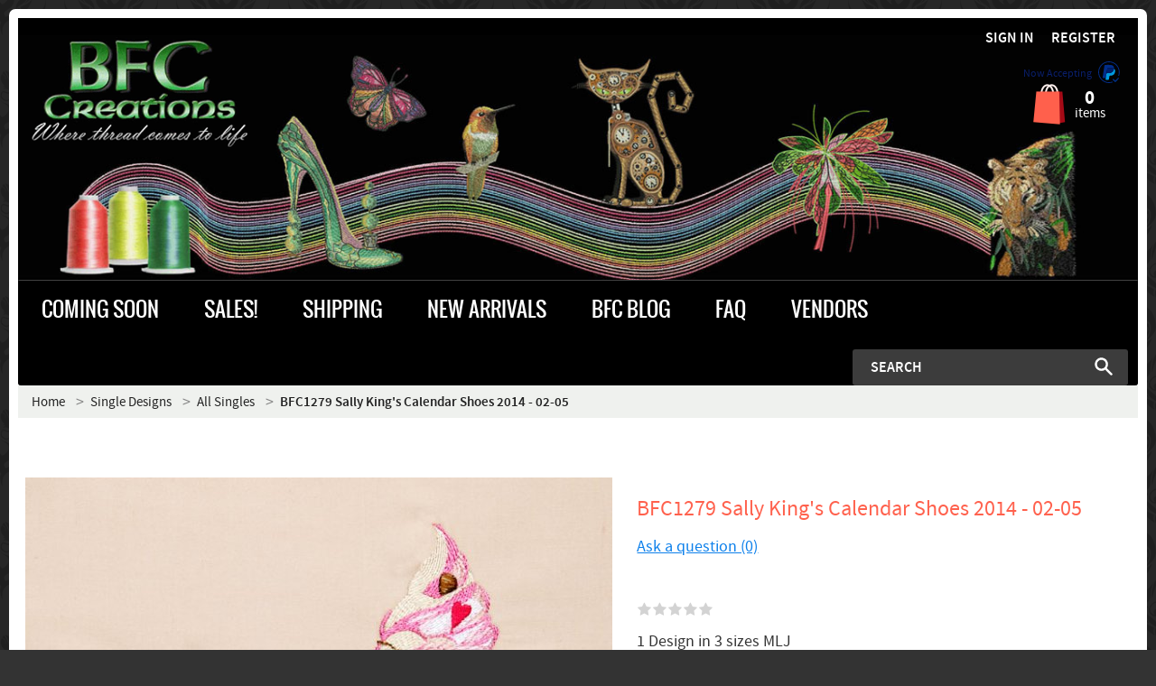

--- FILE ---
content_type: text/css
request_url: https://bfc-creations.com/var/resources/css/https/all/e67128f209289953629ce83e5da0443290951d572297717577e18ee24f575bda.css?1766761749
body_size: 24220
content:

/* AUTOGENERATED: theme.css */
#header-bar div.block .content{border-style:none}#header,#header .block .content,#header-bar{border-color:#cadce8}#main-menu ul{border-color:#b1c9e0}div.block,#social-links a,blockquote,.internal-popup{border-color:#dfdfdf}fieldset{border-style:none}label{font-size:15px;font-weight:400;line-height:18px;vertical-align:top}.form-item label{display:inline-block;vertical-align:top;color:#53769d;padding-top:3px;font-weight:400;width:160px}.form-item .description,form .wysiwyg,.form-item label.option,form .wysiwyg+p{padding-left:165px}.form-item .form-radios label.option,.form-item .form-checkboxes label.option,form table .form-item label.option{padding-left:0}.form-item .description{color:#1a6992;font-size:10px;margin-top:7px}.form-item .resizable-textarea{display:inline-block;width:auto}.form-item .form-radios,.form-item .form-checkboxes{display:inline-block;margin:0}.form-required{line-height:16px}.password-parent{width:42em}div.password-strength,div.password-confirm{margin-top:0;font-size:12px;padding-left:3px}.password-description ul li{background-image:none}.form-type-radio .description,.form-type-checkbox .description{margin-left:0}.form-type-radio label,.form-type-checkbox label{width:auto}.action-links{padding:0;margin:1.5em 0}button{white-space:nowrap}.action-links li{display:inline;background-image:none;padding:0 2em 0 0}input[type=submit]::-moz-focus-inner,input[type=button]::-moz-focus-inner,input[type=reset]::-moz-focus-inner,button::-moz-focus-inner{border:0}input[type=submit]:focus,input[type=button]:focus,input[type=reset]:focus,button:focus{outline:none}dd{margin:0 0 1em}p,ul,ol,blockquote{margin:0 0 1em;padding:0}li:first-child{margin-top:0}div p:last-child{margin-bottom:0}blockquote{color:#888;padding:10px 20px 14px 50px;border-style:solid;border-width:1px}blockquote .quote-author{font-weight:400;font-size:14px;font-style:italic}blockquote .quote-author em{font-weight:700}ul,ol{padding-left:0;margin-left:0}ol li{list-style:decimal outside;padding-left:0;margin-left:26px}ul li{list-style:none;padding-left:0}.item-list li,#toolbar li,ul.contextual-links li,ul.links li,.field-type-taxonomy-term-reference ul li,#main-menu li,#secondary-menu li,.account-links li,ul.menu li,ul.tabs li{background-image:none}#block-user-login .item-list ul li{margin-left:0}.category-description img,.product-description img,.news-message-body img,.mce-content-body img,.fr-view img{max-width:100%;height:auto !important}.category-description ul,.product-description ul,.news-message-body ul,.mce-content-body ul,.fr-view ul{padding:0;margin:8px 0 0 8px}.category-description ul li,.product-description ul li,.news-message-body ul li,.mce-content-body ul li,.fr-view ul li{list-style:inherit;list-style-position:inside;list-style-type:disc;padding:inherit;margin:inherit}#main-menu ul,.internal-popup,.buttons-box{box-shadow:1px 1px 5px silver}.internal-popup{border-style:solid;border-width:1px;text-align:left;background:#fff}#site-name h1,#site-name strong{margin:0;font-family:Verdana,Helvetica,sans-serif;font-weight:400;font-size:30px}#site-name a{text-decoration:none;color:#316185}#site-slogan{font-style:italic;font-size:15px;color:#5d94bd}.node ul.links{display:block}ul.links{clear:both;margin:0}ul.links li{padding:0 1em 0 0;display:inline}ul.inline,ul.links.inline{display:inline;padding-left:0}ul.inline li{display:inline;list-style-type:none;padding:0 .5em}ul.account-links{padding:0;margin:0;height:46px;line-height:44px}ul.account-links li{display:inline-block;list-style:none;padding:0;margin-left:15px}ul.account-links a{text-decoration:none}ul.account-links>li>a:hover{text-decoration:none;border-bottom:1px solid #5194c5}ul.account-links span.email{color:#8a8a8a}#login-popup-box,#password-popup-box{width:564px}#login-popup-box #user-login,#password-popup-box #user-pass{text-align:left}#login-popup-box label,#password-popup-box label{float:left}#login-popup-box button,#login-popup-box .description,#login-popup-box .item-list{margin-left:90px}#login-popup-box label{width:90px}#password-popup-box button,#password-popup-box .description,#password-popup-box .item-list{margin-left:140px}#password-popup-box label{width:140px}.ui-dialog #login-popup-box .description,.ui-dialog #password-popup-box .description{margin-top:4px;font-size:11px;padding-left:0}.ui-dialog #login-popup-box .description,.ui-dialog #login-popup-box .description a,.ui-dialog #password-popup-box .description,.ui-dialog #password-popup-box .description a{color:#1a6992}.ui-dialog #login-popup-box input,.ui-dialog #password-popup-box input{width:248px;border-style:solid;border-width:1px;border-color:#949494 #ddd #ddd #949494;height:22px;padding-left:5px;padding-right:5px}.ui-dialog .form-required{display:none}.ui-dialog .form-item{margin:2em 0 1.5em}.ui-dialog .item-list{margin-top:.5em}.ui-dialog ul,.ui-dialog div.item-list li{margin:0;padding:0}.ui-dialog div.item-list li{list-style:none;background-image:none}.simple-search-product-form{float:right}#search div.form-actions{display:none}#main-menu{margin:0;padding:0}.no-breadcrumbs #main-menu{margin-bottom:20px}.no-breadcrumbs h1#page-title{padding-top:11px}#breadcrumb{position:relative;float:left;width:100%}#breadcrumb li.last>a{color:#a9a9a9}#breadcrumb .home-link{line-height:20px}#breadcrumb .home-link img,#breadcrumb .home-link svg{vertical-align:middle;position:relative;top:-2px;width:20px;height:20px}#breadcrumb ul.breadcrumb{float:left}ul.breadcrumb li.location-node{background:transparent none;position:relative;padding-left:0;margin:2px 0 0}ul.breadcrumb li.location-node>a,ul.breadcrumb li.location-node>span{font-size:15px;text-decoration:none}ul.breadcrumb li.location-node>a:hover{text-decoration:underline}#breadcrumb li.location-node .more-link span{font-weight:700;color:#5194c5}#breadcrumb li.location-node .more-link a{text-decoration:none;border-bottom:1px dotted #0f9dcc}ul.breadcrumb li.location-node span.separator{line-height:20px}ul.breadcrumb>li.location-node+li:before{color:#888;padding-left:10px;padding-right:5px;content:'\203A\00A0'}ul.breadcrumb li:first-child{margin:0}li.location-node:hover ul.location-subnodes{display:inline}ul.location-subnodes{position:absolute;top:20px;left:29px;list-style-type:none;background-color:#fff;z-index:10000;display:none}ul.location-subnodes li{background-image:none;padding:0;white-space:nowrap}ul.location-subnodes li a{line-height:inherit}.location-title-subnodes-mark{text-decoration:none;padding-top:.2em}ul.location-subnodes li a.current{font-weight:700}.sidebar .block{border-style:solid;border-width:1px;padding:20px;margin:0 0 20px}.sidebar .block .head-h2{margin-top:-4px}.sidebar .block-menu,.sidebar .block-user{padding-bottom:14px}.sidebar .block-menu .head-h2,.sidebar .block-user .head-h2{margin-bottom:7px}.sidebar ul.menu{padding:0;margin:0}.sidebar ul.menu li{display:block;list-style:none;padding:0;margin:0}.sidebar ul.menu .first a{border-style:none}.sidebar ul.menu a,.sidebar ul.menu li .first a,.sidebar ul.menu .first li a{border-top:1px dotted #dfdfdf}.sidebar ul.menu a{display:block;text-decoration:none;padding:8px 14px 6px 0}.sidebar .block-without-title div>ul.menu>li.first>a{padding-top:0}.sidebar ul.menu li li a{padding-left:16px}.sidebar ul.menu li li li a{padding-left:32px;font-size:12px}.sidebar ul.menu li li li li a{padding-left:48px}.sidebar ul.menu li li li li li a{padding-left:64px}.sidebar ul.menu .leaf a{background-image:none}.sidebar ul.menu .collapsed ul{display:none}.sidebar ul.menu a.active{color:#646c76}div.tabs .secondary{padding:11px;height:22px;line-height:22px}div.tabs .secondary li{border-style:none;margin:0 10px 0 0}div.tabs .secondary a,div.tabs .secondary span{text-decoration:underline}div.tabs .secondary a.active,div.tabs .secondary span.active{border-style:none;background-color:#5296ca;text-decoration:none;color:#fff;padding:3px 10px}.sidebar,#content{margin-bottom:40px}@media (max-width:480px){#content{margin-bottom:0}}#footer-area{font-size:12px;background:#f7f7f7;padding:0 26px;margin:0;position:relative;bottom:0;width:auto}.powered-by{padding-top:13px;padding-bottom:10px;font-size:11px}#social-links{position:absolute;top:-10px;right:30px}#social-links .social-link{float:left;margin:0 0 0 20px;height:60px;padding-top:30px}#social-links a{display:block;font-size:11px;width:126px;height:26px;line-height:26px;text-align:center;vertical-align:middle;text-decoration:none}#twitter-link a{width:121px;color:#0080bc}#secondary-menu{background:0 0;margin:0 auto;width:50%;text-align:center;padding-top:15px}#secondary-menu span{padding:5px 0;margin:0;border:none !important;background:0 0 !important}#secondary-menu span a{line-height:1.5em}form .floatable-box{width:30%;margin-left:auto;margin-right:auto;display:block;text-align:center;padding:14px 17px;vertical-align:middle}form .floatable-box.float-box{position:fixed;bottom:20px;background-color:#fff;opacity:.9}.item-list ul.pager{text-align:left;margin-top:20px;padding-top:10px;border-top:1px solid #dfdfdf}.item-list ul.pager li{padding:0;list-style:none;vertical-align:top;display:inline-block;border-style:solid;border-color:transparent;border-width:0}ul.pager a,ul.pager span{display:block;text-align:center;text-decoration:none;outline:none}ul.pager li.next-page,ul.pager li.previous-page{text-indent:-8000em;background:transparent url("../../../../../skins/customer/images/pager.png") no-repeat top left}ul.pager li.previous-page{background-position:10px -31px}ul.pager li.next-page{background-position:12px -61px}#user-profile-form fieldset{margin-top:33px}#user-profile-form .form-item label{padding-left:4px;width:151px}#user-profile-form .form-type-radio label,#user-profile-form .form-type-checkbox label{width:auto}#user-profile-form legend{margin-left:-6px}#user-profile-form .form-item .description,#user-profile-form .wysiwyg,#user-profile-form .wysiwyg+p{padding-left:160px}#user-profile-form .form-item .form-checkbox,#user-profile-form .form-item .form-radio{padding-left:0;margin-left:135px}#user-profile-form .form-item .form-radios label.option,#user-profile-form .form-item .form-checkboxes label.option{padding-left:0}#user-profile-form .form-required{float:right}#user-profile-form #edit-mail-wrapper{margin-top:10px}#user-profile-form #edit-mail,#user-profile-form #edit-pass-wrapper input,#user-profile-form #edit-pass-pass2-wrapper input{width:240px}#user-profile-form .form-type-password-confirm{margin-top:48px}#user-profile-form .form-item-pass-pass2{margin-top:30px}#user-profile-form #edit-pass-wrapper input,#user-profile-form #edit-pass-pass2-wrapper input{vertical-align:middle}#user-profile-form .form-item .password-suggestions{margin-left:159px;margin-top:14px;width:416px;line-height:20px;font-size:12px;padding:13px 17px}#user-profile-form .password-suggestions li{background-image:none}#user-profile-form .picture-block .fieldset-wrapper{margin-top:9px}#user-profile-form .picture-block .user-picture{float:left}#user-profile-form .picture-block label.option,#user-profile-form .picture-block .description{padding-left:0}#user-profile-form .picture-block .form-item{margin-left:97px;margin-top:0;margin-bottom:0}#user-profile-form .picture-block .form-item-picture-delete input{margin-top:5px;margin-left:2px}#user-profile-form .picture-block .form-item-picture-delete label{vertical-align:middle}#user-profile-form .picture-block .form-item-picture-delete .description{margin-left:2.4em}#user-profile-form .picture-block .form-item-files-picture-upload{padding-top:4px}#user-profile-form .picture-block .form-item-files-picture-upload label{display:block;width:100%;padding-bottom:4px}#user-profile-form #edit-delete{border:0 none;background:transparent url("../../../../../skins/customer/images/icon_trash.png") no-repeat left 10px;color:#333;padding-left:18px;padding-top:5px;height:36px;vertical-align:middle}#user-profile-form #edit-delete span{text-decoration:underline;vertical-align:middle}.this-is-demo-store{background-color:#ececec}
/* AUTOGENERATED: style.css */
input.validation-error,textarea.validation-error,select.validation-error{border-color:red}::placeholder{font-style:italic;font-size:12px;color:#b8b8b8;font-weight:400}.inline-error{line-height:normal;font-size:10px;color:#ec554e;font-style:italic;width:100%;padding-top:1px}.address-dialog .message.inline-message,.inline-message{line-height:normal;font-size:10px;color:#019026;font-style:italic;width:100%;padding-top:1px}.inline-message:empty{padding-top:0 !important}form.invalid-form .form-error{line-height:normal;font-size:12px;color:#ec554e}form.invalid-form .form-error .common-text{color:#4a4a4a}.formError .formErrorContent{box-shadow:1px 1px 5px silver;font-size:12px}.formError .formErrorContent,.formError .formErrorArrow div{background-color:#e65e57}.wait-box .ui-dialog-titlebar{display:none}.single-progress-mark{position:absolute;width:100%;height:100%;top:0;opacity:.5;background:#fefefe}.profile .single-progress-mark{position:absolute}.search-form label,ul.product-options ul li label,.checkout-block .profile .create .selector label,.checkout-block .payment-step ul.payments li label,.checkout-block form.place .terms label,.checkout-block .steps .shipping-step .save label,.checkout-block .steps .payment-step .save label,.checkout-block .payment-step .same-address label{display:inline}#shopping-cart table.selected-products,.search-form tbody,.search-form tr,.invoice-box tbody,.invoice-box tr,.search-orders,.search-orders tbody,.search-orders tr{border:0 none}#shopping-cart .selected-products tbody.group tr td{padding-top:30px}#shopping-cart .selected-products tbody.group:first-child tr td{padding-top:10px}#shopping-cart .selected-products tbody.group tr td .group-title{font-size:16px}.list-pager{margin-bottom:10px;height:45px}.list-header{background:#f7f7f7 url("../../../../../skins/customer/images/list-header.png") repeat-x bottom left;height:39px}.list-header,.products+.list-pager{border-top:1px solid #dfdfdf}.products+.list-pager{padding-top:10px;margin-top:20px}.list-pager ul.pager,.list-header ul.display-modes,.list-header ul.display-sort{float:left}.list-pager .pager-items-total,.list-header .sort-box{float:right;font-size:12px}.list-pager .pager-items-total{height:24px;padding-top:7px;margin-right:10px}.list-pager input{width:3em}.list-header select,.list-pager input{margin-left:.5em;vertical-align:middle;margin-right:.5em;margin-bottom:4px}.items-list .head-h2,.items-list .list-pager{vertical-align:middle}.items-list .list-pager{margin:42px 0 16px;height:auto;min-height:34px}@media (max-width:480px){.items-list .head-h2{height:auto;text-align:center;display:block}.items-list .list-pager{height:auto;text-align:center;display:block;float:none;margin:0;margin-bottom:14px}.list-pager .pager-items-total{height:auto;float:none;margin-top:10px}}@media (max-width:992px){.list-header{height:auto;text-align:center}.list-header ul.display-modes,.list-header ul.display-sort,.list-header div.sort-box{height:auto;float:none}}ul.pager .item a,ul.pager .item span{width:28px;height:28px;line-height:28px}ul.pager .more-pages{height:28px;line-height:28px;margin:0 -3px}ul.pager li.item{border:1px solid #d7e1e8;margin:0 3px}ul.pager li.active:hover{border-color:#b1c9e0}ul.pager li.selected{border-color:#5b9ece}ul.pager li.selected{background-color:#5b9ece;color:#fff;cursor:text}ul.pager li.disabled{display:none}ul.pager li.skipped-pages{border:none;width:.3em;vertical-align:bottom}ul.pager li.previous-page{margin-right:13px}ul.pager li.next-page{margin-left:13px}.items-list ul.display-modes,.items-list ul.display-sort{line-height:38px;margin-left:16px}.items-list ul.display-modes li,.items-list ul.display-sort li{height:22px;line-height:22px;vertical-align:middle;margin:0}ul.display-modes li a,ul.display-sort li a{padding:0 8px;border-radius:3px}ul.display-modes li a span.text{display:none}.sort-arrow.sort-arrow-desc,.sort-arrow.sort-arrow-asc{display:inline-block;width:7px;height:9px;margin-left:2px}.sort-arrow.sort-arrow-desc{background:transparent url("../../../../../skins/customer/images/arrow-up.png") 0 0 no-repeat}.sort-arrow.sort-arrow-asc{background:transparent url("../../../../../skins/customer/images/arrow-down.png") 0 0 no-repeat}div.list-header .sort-box{color:#53769d;margin-right:12px}div.list-header .sort-box label{display:inline;color:#53769d;font-size:12px;line-height:36px}table.form-data,table.form-data tbody,table.form-data tr,table.form-data th,table.form-data td{border:0 none;border-spacing:0px}table.form-data td{padding:3px}div.default-section{float:left}div.table-label label{display:block}ul.main-table{list-style:none}ul.main-table li{background-image:none;padding:6px 3px;float:left;clear:left}div.default-section{float:left}div.model-form-buttons{clear:left;padding-top:20px}ul.default-table{list-style:none;min-width:450px}ul.default-table li{background-image:none;padding:6px 0 0;float:left;clear:left}div.table-label{float:left;padding-top:8px}ul.default-table div.table-label label{width:80px}div.star{float:left;width:10px;padding-top:10px;color:#ec554e}div.table-value{float:left}.input-field-wrapper{display:inline-block}li.label div.table-label{text-align:left}li.label div.table-value{padding-top:8px}div.table-value span.label-field{color:#000;text-align:left;width:100%;display:inline-block;font-size:15px;font-weight:400;line-height:18px}#colorbox,#cboxOverlay,#cboxWrapper{z-index:100000}h1#page-title.hidden-title{display:none}.category-description{margin-bottom:40px}ul.subcategory-list{margin-top:5px}ul.subcategory-list a{font-size:19px}ul.subcategory-list.subcategory-view-list{column-count:3;-webkit-column-gap:20px;column-gap:20px}ul.subcategory-list.subcategory-view-list li{display:block;margin-bottom:6px;word-break:break-all}ul.subcategory-list.subcategory-view-list li a{text-align:left}.list-header,.category-products{margin-bottom:20px}.products table.products-grid{border-collapse:separate;border-spacing:20px;margin:-20px;width:730px}.products table.products-list{border-collapse:separate}.products-grid .product-cell,.products-sidebar .product-cell .product{border-color:#eee;border-style:solid;border-width:1px}.products-sidebar .product-cell .product{border-color:#fff}.products-list .product-cell td.product-photo{border-color:transparent;border-style:solid none solid solid;border-width:1px}.products-list .product-cell td.product-info{border-color:transparent;border-style:solid solid solid none;border-width:1px}.products-grid .product-cell:hover,.products-list .product-cell:hover td.product-photo,.products-list .product-cell:hover td.product-info,.products-sidebar .product-cell:hover .product{border-color:#bbc7d2}.products .product-cell,.products table.product td{padding:0;position:relative}.products .product,.products table.product td{padding:12px}.products-grid li.product-cell{padding-top:0;margin:20px 16px 0 0;width:27.5%;min-height:295px}.products-grid li:first-child,.products-grid li:first-child+li,.products-grid li:first-child+li+li{margin-top:0}.products-grid li:nth-child(3n){margin-right:0}.products-grid li{background-color:#fff}.products .products-table{border-collapse:separate;border-style:none;margin-bottom:17px}.products-table th{border-color:#e4e4e4;border-width:1px;border-style:solid none;text-align:left;font-weight:400;color:#888;padding-top:8px;padding-bottom:7px;font-size:12px}.products-table td{border-color:#c2c2c2;border-style:none none dotted;padding-top:10px;padding-bottom:9px;font-size:14px}.products-table th,.products-table tr:hover td{background:#f8f8f8}.products-table th,.products-table td{padding-left:0;padding-right:12px;vertical-align:middle}.products-table tr th:first-child,.products-table tr td:first-child{padding-left:12px}.products-table input{margin:0;vertical-align:middle}.products .product-buy-selected{margin-top:0;margin-bottom:0}.products-table .caption-product-name{width:100%}.products-table .caption-product-price{text-align:left}.products-table .caption-product-qty{text-align:center}.products-table tr:last-child td{border-style:none}.products-table .product-link{text-decoration:none}.products input.product-qty{width:25px;padding:0 3px 1px}.products-grid .product-thumbnail{margin-bottom:20px}.products .product-name{margin:0;text-align:left}.products .product-name a{text-decoration:none;text-align:left;word-wrap:break-word}.products-grid .product-name,.products-grid .price{font-size:18px;padding:0 4px}.products-grid .product-name{min-height:40px}.products-list .product-name,.products-list .price{font-size:20px}.products-sidebar .product-name{text-align:center;font-size:16px}.products ul.product-price{list-style:none;display:block;margin-bottom:0}.products .products-table ul.product-price{margin-bottom:0}.products ul.product-price li{display:inline-block;background:0 0;padding:0}.products span.product-price{display:block;white-space:nowrap}.products-table span.product-price{text-align:right}.products-grid span.product-price,.products-list span.product-price{padding-top:.5em}.products-sidebar-small-thumbnails .product-cell .product{padding-left:0}.products-sidebar-small-thumbnails .product-name,.products-sidebar-big-thumbnails .product-name{font-size:16px;padding-top:10px}.products-sidebar-small-thumbnails .product-name{line-height:18px}.products-sidebar-big-thumbnails .product-name{text-align:center}.products-sidebar-small-thumbnails span.product-price{padding-top:5px}ul.products-sidebar-text-links li.product-cell{background-image:url("../../../../../skins/customer/images/products-sidebar-bullet.png");background-position:1px 50%;background-repeat:no-repeat}ul.products-sidebar-text-links li .product{line-height:normal;padding-bottom:0;padding-left:11px}.products-sidebar-text-links .product-name{font-size:14px;font-family:Helvetica,Arial}.product-block .product{padding:0}.product-block .product-name{font-size:16px;padding-top:0;font-family:Helvetica,Arial;text-align:left}.product-block span.product-price{padding-top:3px;line-height:21px}.sidebar .catalog-categories>li>a{font-size:20px;padding-top:10px;padding-bottom:10px}ul.product-options,ul.product-options li.product-option{background-color:#eff8fe}.block-container ul.product-options,.block-container ul.product-options li.product-option{background-color:transparent}.block-container ul.product-options{padding-top:0}.block-container .change-options .butons{padding-top:10px;border-top:1px solid #ddd}.block-container .change-options .butons button{margin-bottom:0}ul.product-options{width:auto;margin-right:20px;padding:13px 20px 0}ul.product-options li.product-option{padding:0 0 13px}.ui-dialog .change-options .head-h2.ajax-title-loadable{font-size:24px}.target-product.non-added-product #breadcrumb .top-continue{display:none}div.product-details .image{display:inline-block;vertical-align:top}div.product-details .product-details-info{display:inline-block;position:relative;margin-left:20px}@media(max-width:767px){div.product-details .product-details-info{margin-left:0}}.ui-dialog .product-quicklook .product-details-info{position:relative}body.store-product h1#page-title,.ui-dialog .product-quicklook .block-subcontainer>.head-h2{display:none}.product-details div.image{position:relative;text-align:center}.product-details .image.empty .empty-icon{color:#f4f4f4;font-size:55px;padding:34px 32px}.product-details .image.empty{padding-top:7px}.product-details .product-photo{text-align:center;margin:0 auto;max-width:90vw}.product-details .image.empty .product-photo{margin:0 auto;max-width:300px;width:100%}.product-details .product-photo-box{margin:0 auto;text-align:center;position:relative}.product-details .product-photo-box .arrow{display:none;outline-style:none;width:55px;height:55px}.product-details .product-photo-box .arrow img{width:55px;height:55px;display:block}.product-details .product-photo-box .left-arrow img{background:transparent url("../../../../../skins/customer/images/arrow_big_left.png") no-repeat left top}.product-details .product-photo-box .right-arrow img{background:transparent url("../../../../../skins/customer/images/arrow_big_right.png") no-repeat right top}.product-details .cloud-zoom{cursor:default}.product-details .image{max-width:100%}.product-photo.cloud-zoom-photo a{width:auto !important;max-width:100%;height:auto !important}.product-details .product-photo{max-width:100% !important;width:auto !important;height:auto !important}.product-details .loupe{display:block;margin:0 auto;width:55px;height:55px;outline-style:none}.product-details .loupe img{background:transparent url("../../../../../skins/customer/images/loupe.png") no-repeat left top;width:55px;height:55px}.product-details .empty .loupe{display:none}.product-image-gallery ul{background-color:#ededed;padding:8px;margin-top:19px;margin-bottom:0}.product-image-gallery li{padding:0;margin:4px;border:3px solid #fff;list-style:none;float:left;width:66px;height:66px;background-color:#fff;vertical-align:middle;text-align:center}.product-image-gallery li.selected{border-color:#6d6d6d}.product-details div.image,.product-details .product-details-info{margin-bottom:25px}.product-details .product-rating{height:23px;vertical-align:middle}.product-details .product-rating a{font-size:12px;margin:0 8px}.product-details .product-rating span.rating-stars{color:#ffb000;font-size:23px;letter-spacing:3px;position:relative;top:3px;left:0}.product-details .product-more-link,.product-details .stock-level,.product-quicklook .stock-level{font-size:18px}.product-details .product-more-link,.product-quicklook .product-more-link{margin-bottom:20px;display:block}.product-quicklook .product-more-link{outline:none}.product-details .brief-descr,.product-quicklook .brief-descr{margin-bottom:10px}div.product-price{display:inline-block;vertical-align:middle}.product-items-available.low-stock{font-size:14px;color:#df4414;vertical-align:middle}.products-grid .product-items-available.low-stock{display:inline-block;vertical-align:middle;padding-top:12px;height:34px}.products-table .product-items-available.low-stock{vertical-align:baseline}.product-details div.product-price{display:block}.product-details div.product-price .vat-price,.product-quicklook div.product-price .vat-price{display:inline-block;line-height:20px;vertical-align:text-bottom}.products-sidebar div.product-price{display:block}.product-details span.product-price,.product-quicklook span.product-price{font-size:36px;line-height:33px;margin-top:18px;display:inline-block}.product-details ul.product-price,.product-quicklook ul.product-price{list-style:none;display:inline-block;margin-bottom:10px;width:100%}.product-details ul.product-price .product-labels ul.labels,.product-quicklook ul.product-price .product-labels ul.labels{display:inline-block;line-height:30px}.product-details ul.product-price~.labels,.product-quicklook ul.product-price~.labels{display:inline-block;margin:2px 0;vertical-align:text-bottom}.product-details ul.product-price li,.product-quicklook ul.product-price li{display:inline-block;background:0 0;padding:0}.product-details ul.product-price li.product-labels,.product-quicklook ul.product-price li.product-labels{display:block;line-height:30px;min-height:30px}.product-details .product-notify-on-price-drop,.product-quicklook .product-notify-on-price-drop{margin:6px 0 24px;font-size:12px}.product-details .product-options,.product-quicklook .product-options{margin-top:15px}.product-details .product-buttons,.product-quicklook .product-buttons{margin-top:10px}.product-details .product-buttons button,.product-quicklook .product-buttons button{margin-top:0;margin-bottom:0;margin-right:10px}.add-button-wrapper{display:inline-block}.product-details .product-qty,.product-quicklook .product-qty{padding-right:10px;display:inline-block}.product-details .product-qty{padding-right:4px}.product-details-info .product-buttons .buttons-row{margin-bottom:20px}.product-details-info .product-buttons .buttons-row>*{vertical-align:top;margin-bottom:10px}.product-details-info .product-buttons .buttons-row>.product-stock{display:inline-flex;flex-wrap:wrap;width:72%;margin:-9px 0 0;align-items:center;line-height:24px}.product-details-info .product-buttons .buttons-row>.clearfix{margin:0}.product-details .product-out-of-stock,.product-quicklook .product-out-of-stock,.product-details .product-items-available{color:#888}.product-details .product-items-available.low-stock{color:#df4414}.product-details .product-in-stock,.product-quicklook .product-in-stock{color:#019026}.product-details .product-out-of-stock,.product-quicklook .product-out-of-stock,.product-details .product-in-stock,.product-quicklook .product-in-stock{display:block;margin-right:10px}.product-details .product-items-available,.product-quicklook .product-items-available{font-size:14px}.product-details input.quantity,.product-quicklook input.quantity{border-width:1px;width:42px;text-align:right;padding:4px 6px;margin-left:8px;vertical-align:middle}.product-details .quantity-box-container .wheel-mark,.product-quicklook .quantity-box-container .wheel-mark{vertical-align:middle;margin-right:0}.product-details .product-added-note,.product-quicklook .product-added-note{margin:0;font-size:15px;color:#60ac70;vertical-align:middle;order:3;flex-basis:100%}.product-details .product-added-note .fa-check-square,.product-quicklook .product-added-note .fa-check-square{font-size:19px;vertical-align:middle;line-height:16px;padding-right:5px}div.product-details button.continue,.product-quicklook button.continue{margin:20px 0 10px}.product-details .continue-button-intend{width:112px;float:left}.product-details .share{border-top:1px solid #e5e5e5;padding-top:20px;margin-top:20px}.product-details .extra-fields{list-style:none;padding:0;padding-top:6px;margin:0}.product-details .extra-fields li{list-style:none;padding:4px 0;margin:0;background-image:none;font-size:14px}.product-details .extra-fields li strong{font-weight:400;background-color:#fff;padding-right:3px}.product-details .extra-fields li .head-h3{margin:11px 0 0;color:#456583;font-size:16px}.product-details .extra-fields li span{display:inline-block;color:#1f1f1f;vertical-align:bottom;max-width:700px}.product-details .extra-fields li span.checkbox.no-checked{color:#7e7e7e}.product-details .extra-fields li div{width:246px;display:inline-block;color:#7e7e7e;background:url("../../../../../skins/customer/images/dotted.png") repeat-x scroll 0 bottom transparent;vertical-align:top;overflow:hidden}.product-details .extra-fields.common li div{width:246px}.product-details .extra-fields li div.head-h3{background:0 0;display:flex}.product-details .extra-fields li div.head-h3 .title-text{padding-right:3px;color:#456583}.product-details .extra-fields li div.head-h3 .line{background:url("../../../../../skins/customer/images/dotted.png") repeat-x scroll 0 bottom transparent;-webkit-box-flex:1;-webkit-flex:1;-ms-flex:1;flex:1}.product-details .extra-fields li ul li div{width:226px}.product-details .extra-fields li ul li{margin-top:5px}.product-details .extra-fields li ul{margin:0 0 0 20px}.product-details .extra-fields ul{line-height:20px}.product-details ul.extra-fields.common{margin-left:0}table.list-body td.box-product a.product-thumbnail{width:194px}table.list-body{border-collapse:separate;border:none}table.list-body tr.info span.price{display:block;font-size:18px;font-weight:700;color:#e65a00;padding-top:.5em}table.list-body td.box-product,table.list-body-list td.body{border:1px solid #ececec}table.list-body-list td.box-product{border-right:none}table.list-body-list td.body{border-left:none}table.list-body-grid td.box-product:hover{border:1px solid #bbc7d2}table.list-body-list{border-collapse:separate;border-spacing:0 1.5em}table.list-body-list td{border:1px solid #fff;vertical-align:top}.lc-minicart{text-align:center;height:100%;position:relative;cursor:pointer}.lc-minicart:hover{background-color:#fff}@media (max-width:991px){.lc-minicart:hover{background-color:transparent}}.lc-minicart.empty{cursor:auto}.lc-minicart .minicart-items-number,.lc-minicart .minicart-items-text{color:#6999c4}.lc-minicart .items-list{padding:10px;width:270px;right:0;left:auto;top:73px;bottom:auto;z-index:900;display:block;cursor:auto}@media (max-width :991px){.lc-minicart .items-list{right:20px}}.lc-minicart p.title{font-size:19px;padding:5px 10px 3px;margin-bottom:8px}.lc-minicart .items-list ul,.lc-minicart .items-list li{list-style:none;background:transparent none;padding:0;margin:0}.lc-minicart .items-list li{font-size:12px;padding-left:10px;padding-top:9px;padding-bottom:7px;line-height:normal;margin-bottom:3px}.lc-minicart .items-list li:hover,.lc-minicart .items-list li.hover{background-color:#f2f2f2}.lc-minicart .items-list .item-price{color:#404040;padding-top:6px;display:inline-block}.lc-minicart .other-items{font-size:12px;line-height:normal;margin:0;padding-left:10px;padding-top:9px}.lc-minicart .subtotal{padding-top:10px;padding-left:10px}.lc-minicart hr{margin:13px 8px 10px}.lc-minicart .buttons-row{padding-left:10px;text-align:center;white-space:normal}.lc-minicart .buttons-row .checkout{margin-left:5px}.lc-minicart .buttons-row button{margin-bottom:5px;margin-top:5px}.buttons-separator{padding-top:7px;padding-bottom:10px;text-align:center}.buttons-separator:before,.buttons-separator:after{content:'';width:25%;border-top:1px solid #8f8f8f;display:inline-block;vertical-align:middle;margin:0 10px}.button.buttons-separator:before,.button.buttons-separator:after{display:none}.buttons-separator span{color:#8f8f8f}body.store-cart #breadcrumbs{display:none}body.store-cart #main h1{padding-top:29px;color:#505b67}#shopping-cart{padding-top:14px}#shopping-cart table.selected-products{border-collapse:separate;margin-bottom:3px;border-top:1px solid #ddd}#shopping-cart .selected-products td{border:0 none;padding:0;border-bottom:1px solid #ddd;vertical-align:top}#shopping-cart .selected-products .selected-product:last-child td{border:none}#shopping-cart table.selected-products tbody:last-child{border-bottom:1px solid red}#shopping-cart td.item-remove{padding:14px 3px;text-align:center;width:13px}#shopping-cart td.item-remove input{background:transparent url("../../../../../skins/customer/images/icon_cross_circle.png") no-repeat left top;border:none;width:13px;height:13px;padding:0}#shopping-cart td.item-remove input:hover{background-position:left -13px}#shopping-cart td.item-thumbnail{text-align:center;padding:8px 7px;width:80px}#shopping-cart td.item-info{padding:14px 4px 1px;color:#000}#shopping-cart td.item-info .item-title a{text-decoration:none;font-size:14px}#shopping-cart td.item-info p,#shopping-cart td.item-info div.item-options{margin-bottom:7px}#shopping-cart td.item-info span{color:#7e7e7e}#shopping-cart td.item-info ul,#shopping-cart td.item-info li{display:inline;margin:0;padding:0;width:auto;background:transparent none}#shopping-cart td.item-price,#shopping-cart td.item-multi,#shopping-cart td.item-qty,#shopping-cart td.item-equal,#shopping-cart td.item-subtotal{white-space:nowrap;padding:15px 3px 1px;font-size:14px}#shopping-cart td.item-price{text-align:right;padding-right:7px}#shopping-cart td.item-multi{color:#919191;padding-top:9px;width:12px;font-size:20px}#shopping-cart td.item-qty{padding-top:11px;text-align:center;width:52px}#shopping-cart td.item-qty input{width:55px;text-align:right}#shopping-cart td.item-equals{padding-top:14px;width:12px}#shopping-cart td.item-subtotal{width:65px;text-align:right}#shopping-cart td.item-subtotal .modified-subtotal,#cart .totals .subtotal .modified-subtotal,.checkout-block .review-step .items-row .modified-subtotal,#cart li.order-modifier .including-owner,.checkout-block .review-step .including-owner{border-bottom:1px dotted #c2c2c2;cursor:help}.discount-code-modifier .value{color:#397928}table.including-modifiers,table.including-modifiers tbody,table.including-modifiers tr,table.including-modifiers td{border:0 none;margin:0}table.including-modifiers td{white-space:nowrap;padding:6px}table.including-modifiers td.value{text-align:right}#shopping-cart .cart-buttons{height:36px}#shopping-cart .cart-buttons form div{display:inline;width:auto}#shopping-cart .cart-buttons form{display:inline;padding-left:10px}#shopping-cart .cart-buttons a{line-height:36px;vertical-align:middle}#shopping-cart .sums{text-align:right;padding:0;margin:0;list-style:none;background:transparent none;padding-top:15px}#shopping-cart .sums li{padding:0;margin:0;list-style:none;background:transparent none;font-size:18px}#shopping-cart .sums li strong{font-weight:400}#cart-right{margin-top:14px}#cart-right .totals{border:1px solid #dfdfdf;border-radius:3px;padding:15px;padding-bottom:20px;margin:0;list-style:none;background:transparent none}#cart-right .totals>li{position:relative;text-align:right;margin:0;list-style:none;background:transparent none;font-size:16px;padding-left:4px;padding-right:4px;white-space:nowrap}#cart-right .totals>li.subtotal,#cart-right .totals>li.order-modifier{margin-bottom:12px}#cart-right .totals li strong{display:block;float:left;color:#7e7e7e;font-weight:400}#cart-right .totals li.total{font-size:22px;color:#f57300;margin-bottom:6px}#cart-right .totals li.total strong{color:#f57300}#cart-right .totals .included-surcharge strong,#cart-right .totals .included-surcharge span.value{float:none}#cart-right .totals .included-surcharge strong{display:inline-block;font-size:14px}#cart-right .totals .included-surcharge{text-align:right;color:gray}#cart-right .totals li.button{padding-top:7px;padding-bottom:0;text-align:center}#cart-right .totals li.button button.disabled span{background-image:none}#cart-right .totals li.disabled-reason .reason-details{white-space:normal;min-width:220px;margin-top:2px}.reason-details p{font-size:12px;text-align:center;font-family:Arial;color:#cc2c01;line-height:17px;padding-top:6px;margin:0}#cart-right .box{padding:0;background-color:#f6f6f6;margin-top:20px;margin-bottom:20px}#cart-right .box>div{border-top:1px solid #d9d9d9;margin-top:4px;margin-left:20px;margin-right:20px}#cart-right .box>div:first-child{border-top:none;margin:0}#cart-right .box ul{padding:0;margin:0}#cart-right .box ul li{padding:6px 0;margin:0;background-image:none;list-style:none}#cart-right .estimator{padding:11px 21px}#cart-right .estimator ul span.section{color:#7e7e7e;display:block;font-weight:700}#cart-right .estimator .link{padding:6px 0}#cart-right .estimator .buttons{text-align:center}#cart-right .estimator .error{display:block}.ajax-container-loadable.ctrl-customer-shippingestimate{min-width:470px !important}form.estimator ul,.estimate-methods ul{margin:0;padding:0}form.estimator ul.form li,.estimate-methods ul li{list-style:none;background-image:none;padding:0;margin:0}form.estimator ul.form li{padding:5px 0;display:block;clear:both;float:left;width:100%}form.estimator ul.form label,.estimate-methods ul.shipping-rates li label{color:#53769d}form.estimator ul.form div.star{width:3%;text-align:center;vertical-align:middle}form.estimator ul.form div.table-label{width:21%}form.estimator ul.form div.table-value{width:75%;float:right}form.estimator ul.form .input-field-wrapper{display:block}form.estimator ul.form .field-country,form.estimator ul.form .field-state{width:200px}form.estimator ul.form .field-zipcode{width:62px}form.estimator ul.form input[type=text],form.estimator ul.form select{min-width:200px}form.estimator ul.form select{min-width:212px}form.estimator .buttons{padding-left:25%;padding-top:20px;float:left}form.estimator .main{padding-top:10px}.estimate-methods .chosen-container .chosen-results{max-height:100px}.estimate-methods{float:left;width:100%}.estimate-methods .main{text-align:center}.estimate-methods .head-h3{margin-top:45px;margin-bottom:10px}.estimate-methods ul{padding-left:3px;padding-right:36px}.estimate-methods ul li{padding:6px 0}.estimate-methods ul.shipping-rates li label{width:345px}.estimate-methods .shipping-rates.selected{display:none}img.fade{background:linear-gradient(to right,rgba(255,255,255,0) 0%,rgba(255,255,255,1) 100%);display:block;position:absolute;right:0;top:0;width:20px;height:100%}img.fade-a{display:block;position:absolute;right:0;top:0;width:20px;height:100%}.estimate-methods ul li label{width:220px}.estimate-methods ul li span.value{white-space:nowrap;float:right}.estimate-methods ul.shipping-rates{padding-bottom:15px;padding-right:0}.estimate-methods .buttons{padding-top:12px}.estimate-methods .buttons button{margin-bottom:0}.estimate-methods .shipping-selector-box .table-value{float:none;padding-bottom:30px}.estimate-methods .table-value.methodid-value select{width:100%}body.target-checkout #header-bar,body.target-checkoutPayment #header-bar{padding-top:0;vertical-align:middle}body.target-checkout #breadcrumb,body.target-checkout #header-area #header,body.target-checkoutPayment #breadcrumb,body.target-checkoutPayment #header-area #header{display:none}body.target-checkout #header-area,body.target-checkoutPayment #header-area{padding-bottom:10px}.checkout-block ul{margin:0;padding:0}.checkout-block hr{clear:both}.checkout-block li{margin:0;padding:0;list-style:none;background:transparent none}.checkout-block .profile{margin:0;padding-left:3px;padding-bottom:35px}.checkout-block .profile div.create{width:380px;float:left}.checkout-block .profile .head-h3{border:0 none;margin:0;font-size:16px;padding-left:2px}.checkout-block .profile .create input#create_profile_email{margin-top:10px;margin-bottom:12px;width:337px}.checkout-block .profile .create .selector,.checkout-block .profile .create .selector *{vertical-align:middle}.checkout-block .profile .create .selector input{margin-left:6px;margin-right:4px}.checkout-block .profile .create .username{padding-top:10px;padding-bottom:11px;vertical-align:middle;position:relative}.checkout-block .profile .create .username label{color:#53769d;vertical-align:middle;font-size:14px;padding-right:6px;display:inline}.checkout-block .profile .create .username input{width:257px;vertical-align:middle}.checkout-block .profile .create .username .username-verified{color:#53769d;vertical-align:middle;position:absolute;display:block;top:13px;left:362px;font-size:12px;white-space:nowrap}.checkout-block .profile .or{float:left;width:60px;height:90px;line-height:84px;text-align:center;vertical-align:middle;color:#b0b0b0;font-size:20px;background:transparent url("../../../../../skins/customer/images/checkout_or_bg.png") no-repeat 9px 6px}.checkout-block .profile .logged{font-size:14px;padding-bottom:2px}.checkout-block .profile .logged a.view-profile{margin-left:13px}.checkout-block .profile .logged a.logoff{margin-left:10px}.checkout-block .steps{width:100%}.checkout-block .steps .step{float:left}.checkout-block .steps .order-payment-step{width:100%}iframe#pay_iframe{border:none}.checkout-block .steps .step-title{margin-top:6px;margin-bottom:19px;padding-left:0;color:#fff;position:relative;white-space:nowrap}.checkout-block .steps .step-title span.text{display:block;padding-left:23px;padding-top:5px;padding-bottom:6px;line-height:29px;font-size:23px}.checkout-block .steps .left-arrow .step-title span.text{margin-left:10px}.checkout-block .steps .right-arrow .step-title span.text{margin-right:10px;padding-right:10px}.checkout-block .steps .step-title span.text{background-color:#69b7f0}.checkout-block .steps .step-title img{background-position:top left;background-repeat:no-repeat;width:10px;height:40px;position:absolute;top:0}.checkout-block .steps .step-title img.left{left:0}.checkout-block .steps .step-title img.right{right:0}.checkout-block .steps .step-title img.left{background-color:#69b7f0;border-top:20px solid transparent;border-bottom:20px solid transparent;border-left:10px solid #fff}.checkout-block .steps .step-title img.right{border-top:20px solid transparent;border-bottom:20px solid transparent;border-left:10px solid #69b7f0}.checkout-block .shipping-step .step-box,.checkout-block .review-step .step-box .box{background-color:#f6f6f6;padding:15px 11px}.checkout-block .shipping-step .step-box{background-color:transparent;border-radius:3px}.checkout-block ul.payments li label:after{content:""}.checkout-block ul.shipping-rates li label img.right-fade,.checkout-block ul.payments li label:after{display:block;position:absolute;right:0;top:0;width:20px;height:100%}.checkout-block ul.shipping-rates.selected li label{color:#53769d;width:100%}.block-wait{border:0 none;background:transparent none}@keyframes rotateGear{to{transform:rotate(360deg)}}.wait-overlay{position:absolute;top:0;left:0;background-color:#fff;opacity:.5;border-radius:4px;width:100%;height:100%}.block-wait{min-width:200px;min-height:150px}.wait-block{margin-left:-17px;margin-top:-17px}.block-wait div,.wait-box .box,.wait-block div,.single-progress-mark div{background:transparent url("../../../../../skins/customer/images/preloader.png") no-repeat left top;width:34px;height:34px;margin:auto;animation-duration:.5s;animation-timing-function:linear;animation-iteration-count:infinite;animation-name:rotateGear;opacity:1}.block-wait div{position:absolute;top:50%;left:50%;margin-top:-17px;margin-left:-17px}.single-progress-mark div{top:47%;left:47%;position:absolute}.checkout-block .steps .subsection{display:table-cell;vertical-align:top}.checkout-block .steps .subsection.payment-section{padding-left:6px}.checkout-block .steps .substep{padding-bottom:8px;padding-top:19px;position:relative}.checkout-block .steps .head-h3{margin-bottom:10px;padding-left:60px;margin-top:0;vertical-align:middle;float:left;position:relative}.checkout-block .steps .head-h3 .bullet{color:#fff;background-color:#7b96a9;border-radius:14px;width:27px;height:27px;display:inline-block;text-align:center;vertical-align:middle;line-height:27px;margin-right:17px;position:absolute;left:16px}.checkout-block .steps form{clear:both}.checkout-block .steps ul.form{padding-left:16px}.checkout-block .steps ul.form li{line-height:20px;vertical-align:middle;padding:8px 0 9px}.checkout-block .steps ul.form li.save{padding-left:89px}.checkout-block .steps ul.form li>div.star{line-height:normal;padding-top:13px}.checkout-block .steps ul.form li.error>div.star{color:red}.checkout-block .steps .shipping-section ul.form .table-label label{font-size:14px;line-height:normal;padding-top:3px}.address-box,.checkout-block .steps .address-box{color:#333;padding:3px 8px;line-height:20px}.checkout-block input[type=text],.checkout-block input[type=password],.checkout-block select,.checkout-block textarea,.checkout-block label.form-control{margin:1px;border-style:solid;line-height:18px}.checkout-block input[type=text]:focus,.checkout-block input[type=password]:focus,.checkout-block select:focus,.checkout-block textarea:focus,.checkout-block input[type=text].validation-error,.checkout-block input[type=password].validation-error,.checkout-block select.validation-error,.checkout-block textarea.validation-error{border-width:1px}.checkout-block .steps ul.form li p.inline-error,.checkout-block .steps p.inline-error{vertical-align:baseline;position:absolute}.checkout-block .steps ul.form li p.inline-error *,.checkout-block .steps p.inline-error *,.checkout-block .steps ul.form li .subnote,.checkout-block .steps ul.form li .subnote *{vertical-align:baseline}.checkout-block .steps .address-book,.checkout-block .steps .recalculate{margin-top:0;margin-bottom:0}.checkout-block .steps .address-book{float:right;margin-right:6%}.checkout-block .steps .address-invisible .address-book,.checkout-block .steps .address-invisible .address-item{display:none !important}.checkout-block .steps form.address{padding-top:8px}.checkout-block .steps .item-email .form-field-comment{color:#b2b0b1;font-size:10px;line-height:12px;padding-top:5px;width:90%;font-style:italic}.checkout-block .item-email .subbox{padding-top:2px;display:inline-block}.checkout-block .item-email .subnote{font-size:10px;line-height:12px;padding-top:5px;width:202px;font-style:italic}.checkout-block .item-email .create-warning,.checkout-block .item-email .create-note,.checkout-block .item-email .create,.checkout-block .item-email.create-profile-warning .form-field-comment,.checkout-block .item-email.create-profile-note .form-field-comment{display:none}.checkout-block .item-email.create-profile-warning .create-warning,.checkout-block .item-email.create-profile-note .create-note,.checkout-block .item-email.allow-create-profile .create{display:inline-block}.checkout-block .item-email.invalid .form-field-comment,.checkout-block .item-email.invalid .create-profile-warning,.checkout-block .item-email.invalid .create-pofile-note,.checkout-block .item-email.invalid .create{display:none}.checkout-block .steps .item-email .create-warning{color:#473f3f;line-height:13px}.checkout-block .steps .item-email .create-warning a{font-size:12px}.checkout-block .steps .item-email .create-note{color:#b2b0b1}.checkout-block .steps .item-email .create label{font-size:12px}.checkout-block .item-password.hidden{display:none}.checkout-block .steps .save,.checkout-block .steps .save *{vertical-align:middle}ul.shipping-rates{padding-top:4px;width:90%}.checkout-block ul.shipping-rates li,.checkout-block ul.payments li{padding-left:59px;padding-top:5px;padding-bottom:4px}.checkout-block ul.shipping-rates li{font-size:12px}.checkout-block ul.payments li{padding-bottom:6px}.checkout-block ul.shipping-rates li div.clear{clear:both}ul.shipping-rates li label{overflow:hidden;position:relative}ul.shipping-rates li label input[type=radio]{opacity:.99}ul.shipping-rates li sup{display:inline}ul.shipping-rates li span.value{color:#666769;float:right;font-size:14px;line-height:18px}.checkout-block .steps .address-not-completed,.checkout-block .steps .address-not-defined,.checkout-block .steps .shipping-methods-not-avail,.checkout-block .steps .email-not-defined,.checkout-block .steps .payment-methods-not-defined{padding-left:61px;padding-top:3px;line-height:16px;font-size:12px;color:#7d7d7d;clear:both}.checkout-block .steps .shipping-step .email-not-defined.red{color:#e00}.checkout-block .previous .label{color:#1a6992;font-size:12px;line-height:20px}.checkout-block .steps .address-invisible .billing-address li.same-address{padding-left:43px;margin-top:-5px;padding-top:0}.checkout-block .steps .billing-address li.same-address label{font-size:14px}.checkout-block .steps .substep.step-shipping-methods{padding-top:10px;clear:both}.checkout-block .shipping-methods .shipping-selector-box .table-value{float:none;padding-left:60px;padding-right:30px}.checkout-block .shipping-rates.selected .change{cursor:pointer;border-bottom:1px dotted #689bd0;color:#689bd0;font-size:14px}.checkout-block .shipping-methods button.ui-multiselect{min-width:250px;margin-top:13px}.checkout-block .shipping-methods button.ui-multiselect span{font-weight:700}.checkout-block .shipping-methods button.ui-multiselect span.name,.checkout-block .shipping-methods button.ui-multiselect span.value{vertical-align:middle}.checkout-block .shipping-methods button.ui-multiselect span.name{margin-right:10px}.checkout-block .shipping-methods button.ui-multiselect span.name sup{vertical-align:top}.checkout-block .shipping-methods button.ui-multiselect .name{display:inline-block;white-space:nowrap;width:160px;overflow:hidden;position:relative}.checkout-block .shipping-methods button.ui-multiselect img.fade-a{background:linear-gradient(to right,rgba(226,237,248,0) 0%,rgba(226,237,248,1) 100%);width:40px}body.target-checkout .ui-multiselect-menu,body.target-cart .ui-multiselect-menu{padding:0;min-width:250px}body.target-checkout .ui-multiselect-menu img.fade-a,body.target-cart .ui-multiselect-menu img.fade-a{display:none}body.target-checkout .ui-multiselect-checkboxes li,body.target-cart .ui-multiselect-checkboxes li{padding-left:0;padding-right:0}body.target-checkout .ui-multiselect-checkboxes li label,body.target-cart .ui-multiselect-checkboxes li label{color:#62717a;border:0 none;width:223px;white-space:normal;overflow:hidden}body.target-checkout .ui-multiselect-checkboxes li label span,body.target-cart .ui-multiselect-checkboxes li label span{font-size:13px;display:inline-table}body.target-checkout .ui-multiselect-checkboxes li label.ui-state-active,body.target-cart .ui-multiselect-checkboxes li label.ui-state-active{background-color:transparent;font-weight:700;color:#62717a;border:0 none}body.target-checkout .ui-multiselect-checkboxes li label.ui-state-active span.value,body.target-checkout .ui-multiselect-checkboxes li label.ui-state-active span.value span,.checkout-block .shipping-methods button.ui-multiselect span.value span,body.target-cart .ui-multiselect-checkboxes li label.ui-state-active span.value,body.target-cart .ui-multiselect-checkboxes li label.ui-state-active span.value span{color:#ff6c00}body.target-checkout .ui-multiselect-checkboxes li label.ui-state-hover,body.target-cart .ui-multiselect-checkboxes li label.ui-state-hover{background-color:#eff5fb;color:#62717a;border:0 none}body.target-checkout .ui-multiselect-checkboxes li span span,body.target-cart .ui-multiselect-checkboxes li span span{padding:0}body.target-checkout .ui-multiselect-checkboxes li span.value,body.target-checkout .ui-multiselect-checkboxes li label.ui-state-hover span.value,body.target-cart .ui-multiselect-checkboxes li span.value,body.target-cart .ui-multiselect-checkboxes li label.ui-state-hover span.value{color:#6fa3cc;padding-left:5px}body.target-cart .ui-multiselect-menu{z-index:1300000}.checkout-block .payments{width:90%}.checkout-block .payments label img{max-width:100%;max-height:100px}.checkout-block div.radio,.checkout-block div.checkbox{margin:0}.checkout-block .payments li .payment-title,ul.shipping-rates li .rate-title{display:block;font-size:14px;vertical-align:middle}.checkout-block .payments li .payment-test-mode{text-transform:uppercase;display:inline-block;background:#efb142;color:#fff;border-radius:4px;padding:1px 4px 0;font-size:9px;font-weight:700;margin-right:10px}.checkout-block .payments li .payment-description,ul.shipping-rates li .rate-description{padding-right:20px;color:#bebebe;font-size:12px;line-height:16px;white-space:normal;display:inline-block}.checkout-block .review-step .step-box .box{margin-left:10px;margin-right:0;padding:10px;padding-top:9px;padding-left:21px}.checkout-block .review-step .items-row a{text-decoration:none;border-bottom:1px dotted #2c5fa6;line-height:16px;display:inline-block}.checkout-block .review-step .items-row span.price{padding-right:8px}.checkout-block .review-step .list{background-color:#fff;border:1px solid #dfdfdf;border-radius:3px;padding:5px 14px 10px 9px;margin-top:3px;font-size:12px}.checkout-block .review-step .list hr{margin:5px 0 7px}.checkout-block .review-step .list li{line-height:normal;padding:4px 0 5px}.checkout-block .review-step .list li a{display:inline-block;width:165px;white-space:nowrap;overflow:hidden;position:relative}.checkout-block .review-step .list li div,.checkout-block .review-step .modifiers li,.checkout-block .review-step .total,.checkout-block .review-step .paid{color:#333}.checkout-block .review-step .modifiers li .modifier-substring{color:#2c5fa6;font-size:12px}.checkout-block .review-step .modifiers{padding-top:11px;padding-right:1px}.checkout-block .review-step .included-modifiers{padding-top:0;padding-right:1px}.checkout-block .review-step .modifiers li{padding:3px 7px 4px 0}.checkout-block .review-step .items-row span.price,.checkout-block .review-step .list li div,.checkout-block .review-step .modifiers span.value,.checkout-block .review-step .total span.value,.checkout-block .review-step .paid span.value{float:right}.checkout-block .review-step .modifiers.included-modifiers span.value{float:none}.checkout-block .review-step .modifiers.included-modifiers .included-surcharge{text-align:right;color:gray}.checkout-block .review-step hr{border-color:#d4d4d4;margin:14px 0 9px}.checkout-block .review-step .total{font-size:18px;padding-right:8px}.checkout-block .review-step .total span{color:#ff6c00}.checkout-block .review-step .paid{margin-top:5px;padding-right:8px}.checkout-block .review-step p.note,.checkout-block .review-step p.agree-note{padding:8px 0;font-size:12px;text-align:center}.checkout-block form.place{padding:13px 10px}.checkout-block form.place .payment-tpl ul.form{padding-left:0;padding-bottom:10px}.checkout-block form.place .payment-tpl ul.form li{padding:3px 0}.checkout-block form.place .payment-tpl ul.form .table-value{margin-top:3px}.checkout-block form.place .payment-tpl ul.form .star{padding-top:4px;padding-left:4px}.checkout-block form.place .payment-tpl ul.form .table-label,.checkout-block form.place .payment-tpl ul.form .star,.checkout-block form.place .payment-tpl ul.form label{display:inline;float:none}.checkout-block form.place .payment-tpl ul.form .table-value{float:none}.checkout-block form.place .payment-tpl ul.form label{width:auto}.checkout-block form.place .notes label{display:block;padding-bottom:6px}.checkout-block form.place .notes textarea{width:100%;height:44px}.ui-dialog.terms-popup{max-width:680px}.checkout-block form.place .button-row{padding-top:20px;text-align:center}.checkout-block form.place button.place-order{margin:auto;white-space:normal}.checkout-block form.place button.submitted{cursor:not-allowed}.checkout-block form.place button.submitted:hover{background-position:center top}.checkout-block .steps.step-1 .shipping-step .step-title img.right,.checkout-block .steps.step-2 .shipping-step .step-title img.right,.checkout-block .steps.step-3 .shipping-step .step-title img.right,.checkout-block .steps.step-2 .payment-step .step-title img.right,.checkout-block .steps.step-3 .payment-step .step-title img.right,.checkout-block .steps.step-3 .review-step .step-title img.right{background-image:url("../../../../../skins/customer/images/checkout-header-active-right.png")}.checkout-block .steps.step-1 .shipping-step .step-title img.left,.checkout-block .steps.step-2 .shipping-step .step-title img.left,.checkout-block .steps.step-3 .shipping-step .step-title img.left,.checkout-block .steps.step-2 .payment-step .step-title img.left,.checkout-block .steps.step-3 .payment-step .step-title img.left,.checkout-block .steps.step-3 .review-step .step-title img.left{background-image:url("../../../../../skins/customer/images/checkout-header-active-left.png")}.checkout-block .steps.step-1 .payment-step .step-title img.left,.checkout-block .steps.step-1 .review-step .step-title img.left,.checkout-block .steps.step-2 .review-step .step-title img.left{background-image:url("../../../../../skins/customer/images/checkout-header-inactive-left.png")}.checkout-block .steps.step-1 .payment-step .step-title img.right,.checkout-block .steps.step-1 .review-step .step-title img.right,.checkout-block .steps.step-2 .review-step .step-title img.right{background-image:url("../../../../../skins/customer/images/checkout-header-inactive-right.png")}.checkout-block .steps.step-1 .shipping-step .step-title span.text,.checkout-block .steps.step-2 .shipping-step .step-title span.text,.checkout-block .steps.step-3 .shipping-step .step-title span.text,.checkout-block .steps.step-2 .payment-step .step-title span.text,.checkout-block .steps.step-3 .payment-step .step-title span.text,.checkout-block .steps.step-3 .review-step .step-title span.text{background-color:#7b96a9}.checkout-block .steps.step-1 .payment-step .step-title span.text,.checkout-block .steps.step-1 .review-step .step-title span.text,.checkout-block .steps.step-2 .review-step .step-title span.text{background-color:#d4d4d4}.select-address ul.addresses{margin:0;padding:0;padding-top:5px}.select-address ul.addresses li{background:0 0;margin:0;padding-left:2px}.select-address ul.addresses>li{list-style:none;width:278px;float:left;clear:left;background:#f4f4f4 none;border:1px solid #dfdfdf;border-radius:10px;padding:13px 10px 12px;margin:0;margin-right:30px;margin-bottom:20px;position:relative;cursor:pointer}.select-address ul.addresses>li.last{margin-right:0;clear:none}.select-address ul.addresses>li .shipping{position:absolute;right:8px;bottom:15px;background:transparent url("../../../../../skins/customer/images/icon_shipping.png") no-repeat left top;width:42px;height:20px}.select-address ul.addresses>li .billing{position:absolute;right:9px;bottom:47px;background:transparent url("../../../../../skins/customer/images/icon_billing.png") no-repeat left top;width:38px;height:22px}.select-address .goto{clear:both;font-size:18px;padding-top:5px;padding-left:5px}.ui-dialog .address-book{width:741px}.ui-dialog .address-book .block-subcontainer{padding:27px 30px 23px}.ui-dialog .address-book .head-h2.ajax-title-loadable{padding-left:4px;font-size:30px}ul.location-subnodes{margin-top:5px;border-radius:3px;box-shadow:0px 1px 4px 1px rgba(0,0,0,.25)}ul.location-subnodes li:first-child>a{padding-top:14px}ul.location-subnodes li:last-child>a{padding-bottom:14px}ul.location-subnodes li>a{padding:6px 17px;display:inline-block;font-size:14px;color:#000;text-decoration:none}ul.location-subnodes li>a:hover{text-decoration:none}ul.location-subnodes li:hover{text-decoration:none;background-color:#f5fafd}ul.location-subnodes li>a.current{font-weight:700}.order-box{position:relative}.order-box .order-statuses{position:absolute;right:0;font-size:22px;top:-34px}.order-box .order-statuses div{text-align:right}.order-statuses span.label{font-size:14px}@media (max-width:992px){.order-box .order-statuses{position:initial;font-size:20px;margin-top:20px;margin-bottom:20px}.order-box .order-statuses div{text-align:left;line-height:40px}}@media (max-width:305px){.language-selector-mobile span.uppercase{display:none}}.shipping .order-status-WND,.shipping .order-status-R,.payment .order-status-C,.payment .order-status-D{color:#8d3021}.shipping .order-status-D,.payment .order-status-P{color:#8f8f8f}.order-box .links{margin-top:-1px;margin-bottom:19px}.order-box .links{padding-right:24px;clear:none}.order-box .links a{text-decoration:none}.order-box .links a span{text-decoration:underline}.order-box .links .back a strong{font-size:18px;padding-right:7px}@media (max-width:768px){.order-box .links{padding-right:0}.order-box .links .print{padding-right:0}}.order-success-panel{max-width:1060px}div.tab-content{margin:15px 0}div.page-tabs ul li{background:0 0}table.login-form{margin:10px 0 20px}table.login-form:not(.locked-out) tbody.timer-table-body{display:none}table.login-form.locked-out tbody:not(.timer-table-body){display:none}table.login-form.locked-out{margin:0}table.login-form.locked-out .timer-table-body .timer-header td{padding:0;font-size:22px;font-family:"Trebuchet MS",Helvetica,Jamrul,sans-serif;font-weight:400;line-height:1.1;color:#579ed2}table.login-form,table.recover-password-form{min-width:350px;width:auto}.recover-password-message{width:350px}table.login-form,table.login-form tr,table.login-form th,table.login-form td,table.login-form tbody{border:0 none;border-spacing:0px}table.login-form td{padding:10px 0;vertical-align:middle}table.login-form td:first-child{width:100px}table.login-form .form-error{padding-bottom:20px}.recover-password-message{margin:0 0 10px}table.recover-password-form{margin:20px 0 0}table.recover-password-form,table.recover-password-form tr,table.recover-password-form th,table.recover-password-form td,table.recover-password-form tbody{border:0 none;border-spacing:0px}table.recover-password-form td{padding:5px 0;vertical-align:middle}table.recover-password-form td label{vertical-align:middle;margin:0}table.recover-password-form button{margin-right:5px}button.force-notice{display:none}form div.table-value.xcart-form-id-value{position:absolute;width:0;height:0}.ui-widget{font-family:inherit;font-size:inherit}.ui-widget-overlay{z-index:99999 !important;background:#111418 none;opacity:.8;filter:none;position:fixed;width:100% !important;height:100% !important}.overlay-blur{filter:blur(5px)}.ui-dialog{z-index:999999 !important;max-width:750px}.ui-widget.ui-dialog{border:none}.force-change-password-page #breadcrumb{display:none}.force-change-password-section .head-h2{font-size:30px;line-height:36px;margin:20px 0 16px}.force-change-password-section ul.main-table{margin:0}.force-change-password-section .header-text{font-size:14px;padding:0 0 20px}.force-change-password-section .model-form-buttons{padding-bottom:20px}.order-status-wrapper{color:#257d16}.order-status-failed,.order-status-declined{color:#8d3021}.order-status-completed{color:#8f8f8f}.password-hidden{position:absolute;top:-999999px}.tooltip-main{vertical-align:top;display:table-cell;padding-left:11px;padding-top:8px}.table-value .tooltip-main{display:inline-block;line-height:normal}.tooltip-main .tooltip-caption{cursor:help;color:#154e9c;text-decoration:none;white-space:nowrap;font-size:20px;vertical-align:middle}.tooltip-main span.tooltip-caption{-moz-border-bottom-colors:none;-moz-border-left-colors:none;-moz-border-right-colors:none;-moz-border-top-colors:none;border-color:-moz-use-text-color -moz-use-text-color #154e9c;border-image:none;border-style:none none dashed;border-width:medium medium 1px}.tooltip-caption.help-icon{color:#64c1ee}.tooltip-caption.help-small-icon{color:#64c1ee}.items-list-table table.list tbody.lines tr.line td .tooltip-main .tooltip-inner{white-space:normal;color:#333;font-size:12px}.tooltip-box{z-index:1000000}.tooltip-main .tooltip-inner{max-width:250px;font-size:12px}.tooltip-inner{text-align:left;background-color:#fff;border:solid 1px #eee;padding:10px 14px;font-size:12px;color:#333;white-space:normal;max-width:250px;min-width:100px;overflow:hidden;margin-top:2px}.tooltip.in{opacity:1}.tooltip-arrow{display:none !important}.page-404{margin-bottom:10px}
/* AUTOGENERATED: ajax.css */
.wait-block{position:absolute;top:50%;left:50%;text-align:center}.wait-progress .wait-block,.progress-bar .wait-progress{width:30%;border:1px solid #ddd;background:#fff none;padding:9px;margin-top:-16px;margin-left:-15%}.progress-bar .wait-progress{border:0 none;width:auto;margin:0}.wait-block div{padding:0;margin:0}.wait-progress .wait-block div,.progress-bar .wait-progress div{height:11px;background:transparent url("../../../../../skins/customer/images/progress.gif") repeat-x left top;width:100%;animation:none}.wait-block-overlay{position:absolute;cursor:wait;margin:0;padding:0;background-color:#fff;background-color:rgba(255,255,255,.8);z-index:10}.shade-block-overlay{position:absolute;cursor:wait;margin:0;padding:0;background-color:#fff;background-color:rgba(255,255,255,.8);z-index:10}
/* AUTOGENERATED: custom.css */
.bundle-includes-list{display:inline;list-style:none}.invoice-box .items .subitem li.bundle-products .bundle-includes-list li,.bundle-includes-list li{display:inline}.invoice-box .items .subitem li.bundle-products .bundle-includes-list li:after,.bundle-includes-list li:after{content:", "}.invoice-box .items .subitem li.bundle-products .bundle-includes-list li:last-child:after,.bundle-includes-list li:last-child:after{content:""}.invoice-box .items td .subitem>li.bundle-products{display:block}
/* AUTOGENERATED: style.css */
.lc-minicart .pp-ec-button,#cart-right ul.totals .pp-ec-button,.lc-minicart .pp-pc-button,#cart-right ul.totals .pp-pc-button{background:transparent none;border:0 none;margin:0;padding:1px 0 0}.lc-minicart .buttons-row a.pp-ec-button,.lc-minicart .buttons-row a.pp-pc-button{margin-bottom:5px;margin-top:5px;display:inline-block}.lc-minicart .items-list .buttons-row>.pp-express-checkout-button{width:100%}#cart-right ul.totals a.pp-ec-button,#cart-right ul.totals a.pp-pc-button{display:inline-block}.payments a.paypal-ec{font-size:10px}.payments img.paypal{display:block;padding-top:4px;width:250px;max-width:100%}button.pp-ec-button{border:none;background:0 0}.product-details .button.pp-button{display:inline-block;width:100%;text-align:center}.product-details .buttons-separator{width:100%;line-height:10px}.product-details .buttons-separator span{margin-right:0!important}@media (min-width:768px){.product-details .buttons-separator:before,.product-details .buttons-separator:after{display:none}.product-details .buttons-separator{width:auto;line-height:40px;padding:0 15px}.product-details .button.pp-button{width:auto;height:40px}}.product-details .button.pp-button .pp-express-checkout-button{margin-top:0;display:block}.product-quicklook .product-details .button.pp-button{display:inline-block;padding-top:15px}.product-quicklook .product-details button.pp-ec-button{padding:0}.info:nth-child(1) .top-message.pp-button{min-height:30px}.top-message.pp-button .message{display:inline-block}.info:nth-child(1) .top-message.pp-button .message{margin-top:5px;margin-right:1em}.top-message.pp-button .pp-ec-button{display:inline-block}.info:nth-child(n+2) .top-message.pp-button .message{width:auto;display:inline-block}.info:nth-child(n+2) .top-message.pp-button .pp-ec-button{display:none}.lc-minicart .buttons-row .pp-button,.checkout-block .pp-button,#cart-right .totals .pp-button{width:100%;margin-left:auto;margin-right:auto;float:none}.button.pp-button.pp-small{width:150px!important}.button.pp-button.pp-medium{width:250px!important}.button.pp-button.pp-large{width:350px!important}@media (max-width:440px){.button.pp-button.pp-small,.button.pp-button.pp-medium,.button.pp-button.pp-large{width:100%!important}}.products-list .add-to-cart-button{display:inline-block;margin-right:15px;margin-bottom:15px;vertical-align:top}.pp-express-checkout-button>div{margin:auto}.header_paypal-icon span{margin-right:3px;font-size:12px;color:#0a1f6b}#header-area .desktop-header.affix .header-right-bar .header_paypal-icon,.mobile_header .nav .mobile_header-right_menu .header-right-bar .header_paypal-icon{display:inline-block}#header-area .desktop-header.affix .header-right-bar .header_paypal-icon span,.mobile_header .nav .mobile_header-right_menu .header-right-bar .header_paypal-icon span{display:none}.lc-minicart .items-list .buttons-row>.pp-funding-credit .paypal-button .xcomponent-outlet{height:68px !important}.pcp-hosted-fields .cc-form-container{margin-bottom:20px}.pcp-hosted-fields-container .regular-main-button{width:100%}.checkout_fastlane_details_box .checkout_fastlane_section-buttons .place-button form.place{justify-content:center;flex-direction:column;flex-wrap:wrap}.checkout_fastlane_section-buttons .pp-button{width:100%;flex:0 0 100%;margin-right:auto;margin-left:auto}@media (max-width:767px){.checkout_fastlane_section-buttons .pp-button{max-width:320px}}.checkout_fastlane_details_wrapper .place .paypal-ec-checkout,.checkout-block .place .paypal-ec-checkout,.checkout_fastlane_details_wrapper .place .paypal-ec-checkout-credit,.checkout-block .place .paypal-ec-checkout-credit,.checkout_fastlane_details_wrapper .place .paypal-checkout-for-marketplaces,.checkout-block .place .paypal-checkout-for-marketplaces{display:none;margin-top:20px;text-align:center}.checkout_fastlane_details_wrapper .place .paypal-ec-checkout>div,.checkout-block .place .paypal-ec-checkout>div,.checkout_fastlane_details_wrapper .place .paypal-ec-checkout-credit>div,.checkout-block .place .paypal-ec-checkout-credit>div,.checkout_fastlane_details_wrapper .place .paypal-checkout-for-marketplaces>div,.checkout-block .place .paypal-checkout-for-marketplaces>div{max-width:none}.checkout_fastlane_details_wrapper .place .paypal-ec-checkout.nonready,.checkout-block .place .paypal-ec-checkout.nonready,.checkout_fastlane_details_wrapper .place .paypal-ec-checkout-credit.nonready,.checkout-block .place .paypal-ec-checkout-credit.nonready,.checkout_fastlane_details_wrapper .place .paypal-checkout-for-marketplaces.nonready,.checkout-block .place .paypal-checkout-for-marketplaces.nonready,.checkout_fastlane_details_wrapper .place .paypal-checkout-for-marketplaces.unavailable,.checkout-block .place .paypal-checkout-for-marketplaces.unavailable{opacity:.2;pointer-events:none}
/* AUTOGENERATED: primary_menu.css */
#page .navbar.navbar-inverse.mobile-hidden{border-bottom:none}.top-main-menu{padding:0;margin:0;position:relative}.top-main-menu li ul{background:#fff;border-radius:3px;box-shadow:0px 1px 8px 1px rgba(0,0,0,.15);padding:0;position:absolute;top:50px;width:200px;left:-999em;visibility:hidden;opacity:0;transition:visibility .15s,opacity .15s;z-index:1000}.top-main-menu>li.leaf>ul{border-top-right-radius:0;border-top-left-radius:0}.top-main-menu li:hover>ul{left:auto;visibility:visible;opacity:1;transition:visibility .3s,opacity .3s;z-index:10000}.top-main-menu li ul.tap{left:auto;visibility:visible;opacity:1}.top-main-menu li ul.tap ul,.top-main-menu li ul ul{top:0;left:99%}.top-main-menu li li{background:transparent none;position:relative;display:block;margin:0;padding:0}.top-main-menu li li span.primary-title{font-weight:700}.top-main-menu li li span.primary-title,.top-main-menu li li a:active,.top-main-menu li li a:link,.top-main-menu li li a:visited,.top-main-menu li li a:hover{display:flex;justify-content:space-between;overflow:hidden;text-decoration:none;padding:16px 25px;white-space:normal;transition:color .15s;color:#333;font-size:16px;line-height:18px}.top-main-menu li li.has-sub>a:after{content:'\276F';line-height:1.25em;font-size:.75em;color:#777}.navbar-nav>li>span.primary-title{text-decoration:none;font-size:19px;padding-left:20px;padding-right:20px;padding-top:12px;padding-bottom:11px;color:#fff}.navbar-inverse .navbar-nav>.active>span.primary-title{color:#fff;background-color:#4e4e4e}.top-main-menu>li>span.primary-title.tap,.top-main-menu>li>a.tap,.top-main-menu>li:hover>span.primary-title,.top-main-menu>li:hover>a{background-color:#363636}.top-main-menu li li:hover>a,.top-main-menu li li a:hover{transition:color .3s;background-color:#f5fafd;border-radius:3px}.top-main-menu li li:first-child>a{border-top-left-radius:4px;border-top-right-radius:4px}.top-main-menu li ul li{margin:0;height:auto;width:auto}.top-main-menu li:hover ul li ul{position:absolute;top:0;left:100%}.scrollable{overflow-y:scroll}
/* AUTOGENERATED: minicart.css */
.lc-minicart.collapsed .items-list,.lc-minicart .items-list.empty-cart{display:none}.lc-minicart .cart-items{position:relative;z-index:9999}.lc-minicart svg{fill:#fff;width:20px;height:20px;position:absolute;left:0;top:50%;margin-top:-12px}.lc-minicart{padding-left:30px}.lc-minicart .items-list .item-name{display:block}.lc-minicart .items-list{position:absolute}ul.item-attribute-values{margin:8px 0}.lc-minicart a.item-attribute-values{cursor:help;padding-top:2px;text-decoration:none;margin-left:5px}.lc-minicart a.item-attribute-values span{border:0 none;border-bottom:1px;border-style:dashed}.lc-minicart ul.item-attribute-values{border:0 none;padding:10px;margin:0;list-style:none}.lc-minicart ul.item-attribute-values li{font-size:12px;padding:0;margin:0;list-style:none;white-space:nowrap;background:transparent none}.lc-minicart .more-attributes{text-align:center;margin-top:3px}
/* AUTOGENERATED: button.css */
button{white-space:nowrap}
/* AUTOGENERATED: simple_form.css */
.simple-search-product-form{float:right}.simple-search-box{border:solid 1px #dfdfdf;clear:both;border-radius:3px}#search .simple-search-box input.form-text{font-size:12px;outline:none;background:0 0;border:none;margin:2px;padding-right:20px}.simple-search-box button.submit-button{background:transparent url("../../../../../skins/customer/product/search/images/search.png") no-repeat;border:none;float:right;padding:0;width:18px;height:17px;text-indent:-8000em;position:relative}.less-search-options-cell:not(.expanded) .less{display:none}.less-search-options-cell.expanded .more{display:none}
/* AUTOGENERATED: form_field.css */
#register-form input,#register-form select{width:150px}.form_field_error{border:1px solid red}input[type=text].form_field_error{border:1px solid red}.form-field-comment{font-size:.9em}.password-value{position:relative}label.single-option-select{font-size:14px;padding:9px 10px 7px;margin:0;font-size:14px;line-height:18px}.chosen-container-active.chosen-with-drop .chosen-single{border-radius:6px;border:1px solid #81a4c1;background:#fff none;padding-top:5px;padding-bottom:5px;box-shadow:0 0 2px 2px #dbdee2}.chosen-container-single .chosen-single{border-radius:6px;background:#fff none;padding-top:5px;padding-bottom:5px}.chosen-container-multi .chosen-choices{border-radius:3px;background:#fff none;padding-top:2px;padding-bottom:2px}.chosen-container .chosen-single span,.chosen-container .chosen-single strong{font-family:Helvetica,Arial,sans-serif;font-size:14px}.chosen-container .chosen-results li{padding:6px 12px}.chosen-container-single .chosen-single span{padding-left:8px}.chosen-container .chosen-single strong{color:#a2bbda}.chosen-container-multi .chosen-choices li.search-choice{background:#fff none}.chosen-container-active .chosen-choices li.search-field input[type=text]{height:25px}.chosen-container-single .chosen-drop{margin-top:-5px}.chosen-container-single .chosen-single div b{background-position:0 7px}.chosen-container-active.chosen-with-drop .chosen-single div b{background-position:-18px 7px}.chosen-container .chosen-results{margin-top:4px;margin-bottom:4px}.chosen-container .chosen-drop .chosen-results li{color:#0e55a6;font-size:14px;line-height:22px}.chosen-container .chosen-drop .chosen-results li.result-selected{color:#000}.chosen-container .chosen-drop .chosen-results li.highlighted{background:#edf5fe none;color:#000}.password-eye{display:inline-block;margin-left:-23px;width:21px;vertical-align:top !important;position:absolute;top:6px;right:33px;font-size:21px}.password-eye a{text-decoration:none}.password-eye .open,.password-eye.opened .close{display:none}.password-eye.opened .open{display:inline}
/* AUTOGENERATED: location.css */
ul.breadcrumb li.location-node.expandable{padding-right:1em;background:url("../../../../../skins/customer/location/images/arrow-down.svg") no-repeat right}ul.location-subnodes{position:absolute;top:20px;list-style-type:none;background-color:#fff;z-index:10000}ul.location-subnodes li{background-image:none;padding:0;white-space:nowrap}.location-title-subnodes-mark{text-decoration:none;padding-top:.2em}
/* AUTOGENERATED: list_container.css */
.list-items-group{transition:min-height .25s ease-in-out;min-height:0px}.list-items-group__on-move{min-height:50px}.list-item-action{padding:3px 6px;background:#eee;font-size:16px;color:#333}.list-item-action:hover{color:#333;background:#dedede}.list-item{position:relative;transition:height .4s ease,height .4s ease,opacity .3s ease;-webkit-backface-visibility:hidden;backface-visibility:hidden;cursor:move;cursor:grab}.list-item:active{cursor:grabbing}.list-item:hover .list-item-content{min-height:50px}.list-container.disabled .list-item{pointer-events:none;cursor:inherit}.list-container.disabled .list-item:active{cursor:inherit}.list-container.disabled .list-item-content>*{pointer-events:auto}.list-item:not(.list-item__temporary) .list-item-action__unhide{display:none}.list-item-actions{position:absolute;z-index:10000;top:10px;right:10px}.list-item-actions .tooltip-inner{white-space:nowrap}.list-item:not(.list-item__temporary) .list-item-actions{display:none}.list-container:not(.disabled) .list-item:hover .list-item-actions{display:block}.list-item__hidden .list-item-content{overflow:hidden}.list-item__hidden{overflow:hidden;opacity:0;max-height:0px}.list-item__hiding{animation:list-item-hide .5s}.list-item__showing{animation:list-item-hide .5s;animation-direction:reverse;animation-timing-function:ease}.list-item__temporary .list-item-content{opacity:.3;outline:1px solid rgba(0,0,0,.2)}.list-item__temporary .list-item-action__hide{display:none}.list-container:not(.disabled) .list-item:not(.list-item__not-hoverable):hover:after,.list-container:not(.disabled) .list-item:not(.list-item__not-hoverable):focus:after,.sortable-chosen:after{content:'';display:block;position:absolute;z-index:9999;top:0;bottom:0;left:0;right:0;border-radius:3px;border:1px solid rgba(60,145,206,.75)}.sortable-chosen.sortable-ghost{border:none;background:rgba(209,228,239,.15);outline:1px dashed rgba(60,145,206,.5)}.sortable-chosen.sortable-ghost:after{border:none}.sortable-ghost .list-item-content,.sortable-ghost .list-item-actions{opacity:0}@keyframes list-item-hide{0%{opacity:1;transform:scale(1)}30%{opacity:.3;transform:scale(1)}100%{opacity:0;transform:scale(.9)}}
/* AUTOGENERATED: style.css */
.wholesale-price-header{font-size:16px;font-weight:700;margin:10px 0}table.wholesale-prices-product-block{width:320px;margin-bottom:5px}table.wholesale-prices-product-block.quicklook{width:250px}table.wholesale-prices-product-block td{padding:9px}.price-value,.save-price-label,.save-price-value{color:#ff6c00;font-size:14px}.price-label{color:#8f8f8f}.items-range,.items-label{font-weight:700}
/* AUTOGENERATED: style.css */
.wholesale-minimum-quantity-wrapper{margin:25px 0}.wholesale-minimum-quantity{background-color:#f4f4f4;padding:15px}.wholesale-minimum-quantity .label{color:#456583;font-size:14px}.wholesale-minimum-quantity .unit-count{font-size:14px}.product-quicklook .wholesale-minimum-quantity{display:block;text-align:center}.product-quicklook .wholesale-minimum-quantity .label{white-space:normal;word-break:break-all}.product-quicklook .wholesale-minimum-quantity .unit-count{display:block}
/* AUTOGENERATED: style.css */
.products .sale-label-product-details{color:#8f8f8f;font-size:14px;font-style:italic;display:block;padding-right:10px;margin-top:.9em}.products .products-grid .sale-label-product-details{margin:0;height:0}.products-table .product-price .sale-label-product-details{display:inline-block;margin:0}.products-table .product-price .sale-label-product-details ul.labels li.sale-price{float:none}ul.products.products-sidebar .sale-label-product-details{font-size:12px;margin-top:.5em;padding-right:5px;float:none}.sale-label-product-details{display:inline-block;line-height:30px;vertical-align:text-bottom}.product-quicklook .sale-label-product-details{margin-top:10px}.products-sidebar .sale-label-product-details{margin-bottom:0;margin-top:0}.sale-label-product-details div.text{display:inline;font-size:16px;color:#8f8f8f;vertical-align:middle}.sale-label-product-details ul.labels{display:inline-block;margin:0;vertical-align:middle}.items-list .product-cell .product-price .sale-label-product-details ul.labels{display:none}.sale-label-product-details ul.labels li,.sale-label-product-details ul.labels li div{display:inline-block}.products-sidebar .sale-label-product-details ul.labels{display:block}.products-sidebar .sale-label-product-details ul.labels li,.products-sidebar .sale-label-product-details ul.labels li div{display:block}.sale-label-product-details div.text span.value{text-decoration:line-through}.sale-label-product-details div.text span.you-save{color:#ff9000}
/* AUTOGENERATED: style.css */
.coming-soon-label{color:#000;font-size:18px;display:block}.coming-soon-note{color:#888;font-size:14px}.product-cell .coming-soon-note{display:inline-block;vertical-align:middle;padding-top:12px;height:34px}.coming-soon-date{font-weight:700}ul.products-sidebar ul.labels li,ul.products-sidebar ul.labels li.coming-soon{margin:0;padding:0}ul.products-sidebar ul.labels li,ul.products-sidebar ul.labels li.coming-soon div{margin:0;padding:0;white-space:nowrap}.product-details .coming-soon-label .labels{display:inline-block}.product-details .coming-soon-label .labels li{float:none}.product-details .coming-soon-label .labels li .content{margin-left:-5px}
/* AUTOGENERATED: product.css */
.share{position:relative}.share .fb-like{min-height:31px;vertical-align:bottom;margin:0 10px -10px 0}.share .fb-like.layout-box_count{min-height:50px}.fb-comments span,.fb-comments span iframe{min-width:550px;width:auto !important}
/* AUTOGENERATED: page.image.photo.css */
table.product-photo-box,table.product-photo-box tr,table.product-photo-box td,table.product-photo-box tbody{border-style:none}table.product-photo-box td{vertical-align:middle;padding:0}.cloud-zoom-lens{background-repeat:no-repeat !important}.cloud-zoom-big{background-repeat:no-repeat;background-color:#fff}
/* AUTOGENERATED: number_of_questions.css */
.product-details-info .number-of-product-questions+.product-average-rating{margin-top:.75em}.product-quicklook-info .number-of-product-questions{margin:-.5em 0 1em}
/* AUTOGENERATED: style.css */
div.product-average-rating{position:relative;margin-top:5px;display:flex;justify-content:flex-start;align-items:center;flex-wrap:wrap}@media (max-width:520px){div.product-average-rating{flex-wrap:wrap}}div.header div.average-rating{padding-top:10px;padding-bottom:10px}div.header table.rating{border-width:0;border-style:none;margin:0}div.header table.rating tr{border-width:0;border-style:none}div.header table.rating td{border-width:0;border-style:none;padding-top:0;padding-bottom:0;padding-left:0;padding-right:5px;vertical-align:middle}div.header div.title{font-size:28px;color:#579ed2}div.line{padding-top:30px;border-bottom:1px solid #e5e5e5;margin-bottom:25px}div.product-average-rating>div.text{padding-bottom:20px;line-height:20px;display:none}div.product-reviews div.product-average-rating form{float:left}div.product-average-rating div.comment{display:inline-table;margin-left:5px;margin-right:5px;font-size:12px}div.product-reviews div.product-average-rating div.rating{display:inline-table;overflow:hidden;position:relative}div.product-average-rating div.rating{vertical-align:middle;display:inline-block;line-height:1}div.product-average-rating table td{border:0;padding:0;vertical-align:middle}div.product-average-rating table td div.vote-bar{margin-top:3px}div.product-average-rating table td.indent{width:5%}div.product-average-rating table tr{border:0;padding:0}div.product-average-rating table{width:300px;border:0;margin:0}div.product-average-rating div.ratings-details{border:1px solid #cadce8;width:302px;background-color:#fff}div.product-average-rating div.ratings-details .title{padding-left:10px;padding-top:15px;padding-bottom:15px;font-size:14px}div.product-average-rating table td.rating{width:5%;padding-right:5px}div.product-average-rating table td.rating-digit{width:5%;padding-right:5px;padding-bottom:1px}div.product-average-rating table td.percent{width:80%;background:url("../../../../../skins/customer/modules/XC/Reviews/images/bgPercent.png") center repeat-x;vertical-align:middle}div.product-average-rating table td.count{width:15%;padding-left:10px;padding-right:20px;white-space:nowrap;padding-bottom:1px}div.rating-line{height:19px;float:left;margin-bottom:4px}div.rating-5{background-color:#597e9a}div.rating-4{background-color:#6c8fa8}div.rating-3{background-color:#89a7bc}div.rating-2{background-color:#a3bdcd}div.rating-1{background-color:#c3d5e0}div.rating-end{background-color:#fff;width:2px;float:left}input.button-average-rating{background:url("../../../../../skins/customer/modules/XC/Reviews/images/btnShowRating.png") no-repeat !important;cursor:pointer;border:none;height:25px !important;padding:0 !important;margin:0 !important;border:0 !important;width:25px;position:relative;top:0;color:transparent}div.product-average-rating-container{position:absolute;z-index:4500;top:15px;display:none}td.product-cell div.product-average-rating{padding-bottom:5px;position:relative}div.product-average-rating div.reviews-count{display:inline-block;vertical-align:middle;white-space:normal}div.product-average-rating a.link-to-tab,div.product-average-rating a.popup-button.popup-login{display:inline-block;vertical-align:bottom;white-space:normal}div.product-average-rating div.reviews-count+a.link-to-tab{display:inline-block;vertical-align:middle;white-space:normal}ul.products-list div.product-average-rating div.reviews-count{position:inherit;padding-top:0;margin-left:4px}td.product-cell div.product-average-rating div.rating{padding-top:0;padding-left:0;padding-right:0;padding-bottom:5px}div.product-details-info div.product-average-rating{position:relative;margin-top:20px;padding-bottom:10px;display:block}div.product-average-rating div.vote-bar:hover{cursor:default}div.product-average-rating div.vote-bar.editable:hover{cursor:pointer}
/* AUTOGENERATED: rating.css */
.vote-bar span.editable span{background-position:1px -40px}.vote-bar span.editable span.full{background-position:1px -60px}.vote-bar span.editable:hover span{background-position:1px -80px;cursor:pointer}.vote-bar span.editable span.over{background-position:1px -80px}.vote-bar span.editable span img{background-position:1px -60px}.vote-bar span.editable span.over img{background-position:1px -80px}div.rating-tooltip{background-color:#fff;color:#4a4a4a;border:1px solid #cadce8;border-radius:3px;position:absolute;display:none;padding:4px 10px;margin-top:0;line-height:18px;z-index:2000}div.rating-tooltip div.text{padding-bottom:0 !important;font-size:12px}div.rating-tooltip div.rate-tip{color:#2c5fa6}
/* AUTOGENERATED: vote_bar.css */
.vote-bar{position:relative;display:inline-block;padding:0;margin:0;height:100%}.rating-stars{vertical-align:baseline;display:inline-block;position:relative}.rating-label{vertical-align:baseline}.stars-row{display:flex;align-items:center;white-space:nowrap;color:#d3d3d3;height:100%}.stars-row.full{position:absolute;top:0;left:0;color:#ffa52b;white-space:nowrap;overflow:hidden}.stars-row.hovered{position:absolute;top:0;left:0;white-space:nowrap;color:#d3d3d3;overflow:hidden}.star-single{flex-shrink:0;display:inline-block;float:left;line-height:1;padding:0 1px;text-align:center}.stars-row .star-single span{color:#d3d3d3;font-size:16px}.stars-row.full .star-single span{color:#ffa52b}.stars-row.hovered .star-single span{color:#d3d3d3}.vote-bar.editable .stars-row.hovered .star-single.over span{color:#f26821}div.vote-bar:hover{cursor:default}div.vote-bar.editable:hover{cursor:pointer}
/* AUTOGENERATED: style.css */
ul.attribute-values{width:302px;padding:13px 20px 1px;background-color:#f4f4f4;list-style:none;max-width:100%}.ui-dialog ul.attribute-values{width:auto;margin:0 0 20px;padding:20px 20px 1px}ul.attribute-values li{list-style:none;margin:0 0 18px;background-image:none;padding:0}ul.attribute-values span.title{display:block;margin:0;font-size:14px}ul.attribute-values select{margin:4px 0 0;font-size:14px}ul.attribute-values textarea{height:100px;margin:4px 0 0}ul.attribute-values label{display:inline-block;vertical-align:middle;font-size:14px;max-width:100%;word-break:break-all}ul.attribute-values span.title,ul.attribute-values label{color:#56768e}ul.attribute-values label div{display:inline-block;border:1px solid #f8f8f8;border-radius:3px;background:#fff;padding:5px;margin-right:6px}ul.attribute-values label span{color:#333}.ui-dialog-content div#status-messages-popup{color:#c00}
/* AUTOGENERATED: quantity_box.css */
input[type=text].quantity.validation-error{border:1px solid #e04013}.product-max-qty{display:none;position:absolute;margin:-90px 0 0 8px;width:79px;text-align:center;padding:10px;color:#fff;z-index:1000;background:url("../../../../../skins/customer/product/quantity_box/images/max_qty_box.png") no-repeat 8px 5px}.product-quicklook .product-max-qty{margin-top:-70px}
/* AUTOGENERATED: style.css */
button.regular-button.add-to-wishlist{border:none}button.regular-button.add-to-wishlist *{vertical-align:middle}
/* AUTOGENERATED: likely.css */
.likely,.likely__widget{-webkit-font-smoothing:antialiased;-moz-osx-font-smoothing:grayscale;padding:0;text-indent:0!important;list-style:none!important;font-weight:400;font-family:Helvetica Neue,Arial,sans-serif}.likely{display:inline-block}.likely__widget{margin:0;font-size:inherit}.likely{opacity:0;font-size:0!important}.likely_visible{opacity:1;transition:opacity .1s ease-in}.likely>*{display:inline-block;visibility:hidden}.likely_visible>*{visibility:inherit}.likely__widget{position:relative;white-space:nowrap}.likely__button,.likely__widget{display:inline-block}.likely__button,.likely__counter{text-decoration:none;text-rendering:optimizeLegibility;margin:0;outline:0}.likely__button{position:relative;user-select:none}.likely__counter{display:none;position:relative;font-weight:400}.likely_ready .likely__counter{display:inline-block}.likely_ready .likely__counter_empty{display:none}.likely__button,.likely__counter,.likely__icon,.likely__widget{vertical-align:top}.likely__widget{transition:background .33s ease-out,color .33s ease-out,fill .33s ease-out}.likely__widget:active,.likely__widget:focus,.likely__widget:hover{transition:none;cursor:pointer}@media (hover:none){.likely__widget:active,.likely__widget:focus,.likely__widget:hover{transition:background .33s ease-out,color .33s ease-out,fill .33s ease-out;cursor:unset}}.likely__icon{position:relative;text-align:left;display:inline-block}.likely svg{position:absolute;left:3px;top:3px;width:16px;height:16px}.likely__button,.likely__counter{line-height:inherit;cursor:inherit}.likely__button:empty{display:none}.likely__counter{text-align:center}.likely .likely__widget{color:#000;background:rgba(231,231,231,.8)}.likely .likely__counter{background-size:1px 1px;background-repeat:repeat-y;background-image:linear-gradient(to right,rgba(0,0,0,.2) 0,rgba(0,0,0,0) .5px,rgba(0,0,0,0) 100%)}.likely-light .likely__widget{color:#fff;fill:#fff;background:rgba(236,236,236,.16);text-shadow:rgba(0,0,0,.2) 0 0 .33em}.likely-light .likely__counter{background-image:linear-gradient(to right,rgba(255,255,255,.4) 0,rgba(255,255,255,0) .5px,rgba(255,255,255,0) 100%)}.likely__widget_facebook{fill:#425497}.likely__widget_facebook:active,.likely__widget_facebook:focus,.likely__widget_facebook:hover{background:rgba(207,212,229,.8)}@media (hover:none){.likely__widget_facebook:active,.likely__widget_facebook:focus,.likely__widget_facebook:hover{background:rgba(231,231,231,.8)}}.likely-light .likely__widget_facebook:active,.likely-light .likely__widget_facebook:focus,.likely-light .likely__widget_facebook:hover{text-shadow:#425497 0 0 .25em;background:rgba(66,84,151,.7)}@media (hover:none){.likely-light .likely__widget_facebook:active,.likely-light .likely__widget_facebook:focus,.likely-light .likely__widget_facebook:hover{text-shadow:rgba(0,0,0,.2) 0 0 .33em;background:rgba(236,236,236,.16)}}.likely__widget_gplus{fill:#dd4241}.likely__widget_gplus:active,.likely__widget_gplus:focus,.likely__widget_gplus:hover{background:rgba(246,207,207,.8)}@media (hover:none){.likely__widget_gplus:active,.likely__widget_gplus:focus,.likely__widget_gplus:hover{background:rgba(231,231,231,.8)}}.likely-light .likely__widget_gplus:active,.likely-light .likely__widget_gplus:focus,.likely-light .likely__widget_gplus:hover{text-shadow:#dd4241 0 0 .25em;background:rgba(221,66,65,.7)}@media (hover:none){.likely-light .likely__widget_gplus:active,.likely-light .likely__widget_gplus:focus,.likely-light .likely__widget_gplus:hover{text-shadow:rgba(0,0,0,.2) 0 0 .33em;background:rgba(236,236,236,.16)}}.likely__widget_linkedin{fill:#0077b5}.likely__widget_linkedin:active,.likely__widget_linkedin:focus,.likely__widget_linkedin:hover{background:rgba(191,221,236,.8)}@media (hover:none){.likely__widget_linkedin:active,.likely__widget_linkedin:focus,.likely__widget_linkedin:hover{background:rgba(231,231,231,.8)}}.likely-light .likely__widget_linkedin:active,.likely-light .likely__widget_linkedin:focus,.likely-light .likely__widget_linkedin:hover{text-shadow:#0077b5 0 0 .25em;background:rgba(0,119,181,.7)}@media (hover:none){.likely-light .likely__widget_linkedin:active,.likely-light .likely__widget_linkedin:focus,.likely-light .likely__widget_linkedin:hover{text-shadow:rgba(0,0,0,.2) 0 0 .33em;background:rgba(236,236,236,.16)}}.likely__widget_odnoklassniki{fill:#f6903b}.likely__widget_odnoklassniki:active,.likely__widget_odnoklassniki:focus,.likely__widget_odnoklassniki:hover{background:rgba(252,227,206,.8)}@media (hover:none){.likely__widget_odnoklassniki:active,.likely__widget_odnoklassniki:focus,.likely__widget_odnoklassniki:hover{background:rgba(231,231,231,.8)}}.likely-light .likely__widget_odnoklassniki:active,.likely-light .likely__widget_odnoklassniki:focus,.likely-light .likely__widget_odnoklassniki:hover{text-shadow:#f6903b 0 0 .25em;background:rgba(246,144,59,.7)}@media (hover:none){.likely-light .likely__widget_odnoklassniki:active,.likely-light .likely__widget_odnoklassniki:focus,.likely-light .likely__widget_odnoklassniki:hover{text-shadow:rgba(0,0,0,.2) 0 0 .33em;background:rgba(236,236,236,.16)}}.likely__widget_pinterest{fill:#bd081c}.likely__widget_pinterest:active,.likely__widget_pinterest:focus,.likely__widget_pinterest:hover{background:rgba(238,193,198,.8)}@media (hover:none){.likely__widget_pinterest:active,.likely__widget_pinterest:focus,.likely__widget_pinterest:hover{background:rgba(231,231,231,.8)}}.likely-light .likely__widget_pinterest:active,.likely-light .likely__widget_pinterest:focus,.likely-light .likely__widget_pinterest:hover{text-shadow:#bd081c 0 0 .25em;background:rgba(189,8,28,.7)}@media (hover:none){.likely-light .likely__widget_pinterest:active,.likely-light .likely__widget_pinterest:focus,.likely-light .likely__widget_pinterest:hover{text-shadow:rgba(0,0,0,.2) 0 0 .33em;background:rgba(236,236,236,.16)}}.likely__widget_telegram{fill:#34abde}.likely__widget_telegram:active,.likely__widget_telegram:focus,.likely__widget_telegram:hover{background:rgba(204,234,246,.8)}@media (hover:none){.likely__widget_telegram:active,.likely__widget_telegram:focus,.likely__widget_telegram:hover{background:rgba(231,231,231,.8)}}.likely-light .likely__widget_telegram:active,.likely-light .likely__widget_telegram:focus,.likely-light .likely__widget_telegram:hover{text-shadow:#34abde 0 0 .25em;background:rgba(52,171,222,.7)}@media (hover:none){.likely-light .likely__widget_telegram:active,.likely-light .likely__widget_telegram:focus,.likely-light .likely__widget_telegram:hover{text-shadow:rgba(0,0,0,.2) 0 0 .33em;background:rgba(236,236,236,.16)}}.likely__widget_twitter{fill:#00b7ec}.likely__widget_twitter:active,.likely__widget_twitter:focus,.likely__widget_twitter:hover{background:rgba(191,237,250,.8)}@media (hover:none){.likely__widget_twitter:active,.likely__widget_twitter:focus,.likely__widget_twitter:hover{background:rgba(231,231,231,.8)}}.likely-light .likely__widget_twitter:active,.likely-light .likely__widget_twitter:focus,.likely-light .likely__widget_twitter:hover{text-shadow:#00b7ec 0 0 .25em;background:rgba(0,183,236,.7)}@media (hover:none){.likely-light .likely__widget_twitter:active,.likely-light .likely__widget_twitter:focus,.likely-light .likely__widget_twitter:hover{text-shadow:rgba(0,0,0,.2) 0 0 .33em;background:rgba(236,236,236,.16)}}.likely__widget_vkontakte{fill:#526e8f}.likely__widget_vkontakte:active,.likely__widget_vkontakte:focus,.likely__widget_vkontakte:hover{background:rgba(211,218,227,.8)}@media (hover:none){.likely__widget_vkontakte:active,.likely__widget_vkontakte:focus,.likely__widget_vkontakte:hover{background:rgba(231,231,231,.8)}}.likely-light .likely__widget_vkontakte:active,.likely-light .likely__widget_vkontakte:focus,.likely-light .likely__widget_vkontakte:hover{text-shadow:#526e8f 0 0 .25em;background:rgba(82,110,143,.7)}@media (hover:none){.likely-light .likely__widget_vkontakte:active,.likely-light .likely__widget_vkontakte:focus,.likely-light .likely__widget_vkontakte:hover{text-shadow:rgba(0,0,0,.2) 0 0 .33em;background:rgba(236,236,236,.16)}}.likely__widget_whatsapp{fill:#25d366}.likely__widget_whatsapp:active,.likely__widget_whatsapp:focus,.likely__widget_whatsapp:hover{background:rgba(200,244,216,.8)}@media (hover:none){.likely__widget_whatsapp:active,.likely__widget_whatsapp:focus,.likely__widget_whatsapp:hover{background:rgba(231,231,231,.8)}}.likely-light .likely__widget_whatsapp:active,.likely-light .likely__widget_whatsapp:focus,.likely-light .likely__widget_whatsapp:hover{text-shadow:#25d366 0 0 .25em;background:rgba(37,211,102,.7)}@media (hover:none){.likely-light .likely__widget_whatsapp:active,.likely-light .likely__widget_whatsapp:focus,.likely-light .likely__widget_whatsapp:hover{text-shadow:rgba(0,0,0,.2) 0 0 .33em;background:rgba(236,236,236,.16)}}.likely{margin:0 -5px -10px}.likely .likely__widget{line-height:20px;font-size:14px;border-radius:3px;height:22px;margin:0 5px 10px}.likely .likely__icon{width:22px;height:22px}.likely .likely__button{padding:1px 4px 1px 0}.likely .likely__counter{padding:1px 4px}.likely-big{margin:0 -6px -12px}.likely-big .likely__widget{line-height:28px;font-size:18px;border-radius:4px;height:32px;margin:0 6px 12px}.likely-big .likely__icon{width:32px;height:32px}.likely-big .likely__button{padding:2px 6px 2px 0}.likely-big .likely__counter{padding:2px 6px}.likely-big svg{left:4px;top:4px;width:24px;height:24px}.likely-small{margin:0 -4px -8px}.likely-small .likely__widget{line-height:14px;font-size:12px;border-radius:2px;height:18px;margin:0 4px 8px}.likely-small .likely__icon{width:18px;height:18px}.likely-small .likely__button{padding:2px 3px 2px 0}.likely-small .likely__counter{padding:2px 3px}.likely-small svg{left:3px;top:3px;width:12px;height:12px}
/* AUTOGENERATED: social_button_pinterest.css */
.likely__widget_pinterest .pinterest{text-decoration:none;color:inherit}
/* AUTOGENERATED: icons.css */
img.mime-icon{width:16px;height:16px;background:transparent url("../../../../../skins/customer/browse_server/images/file_icons.png") no-repeat top left}img.mime-icon-unknown{background-position:left -16px}img.mime-icon-pdf{background-position:left -32px}img.mime-icon-doc,img.mime-icon-xls,img.mime-icon-txt,img.mime-icon-rtf,img.mime-icon-asc,img.mime-icon-docx,img.mime-icon-readme,img.mime-icon-sdw,img.mime-icon-sxg,img.mime-icon-sxw,img.mime-icon-utf8,img.mime-icon-yml{background-position:left -48px}img.mime-icon-mp3,img.mime-icon-mpeg,img.mime-icon-avi,img.mime-icon-aiff,img.mime-icon-cda,img.mime-icon-m3u,img.mime-icon-m1a,img.mime-icon-m4a,img.mime-icon-midi,img.mime-icon-mp2,img.mime-icon-oga,img.mime-icon-ogg,img.mime-icon-pls,img.mime-icon-rm,img.mime-icon-3gp,img.mime-icon-m2v,img.mime-icon-mkv,img.mime-icon-mjpg,img.mime-icon-m4u,img.mime-icon-m4v,img.mime-icon-mov,img.mime-icon-mp2v,img.mime-icon-mp4,img.mime-icon-mp4v,img.mime-icon-mpg,img.mime-icon-mtv,img.mime-icon-mts,img.mime-icon-ogv,img.mime-icon-ogx,img.mime-icon-wmv{background-position:left -96px}img.mime-icon-zip,img.mime-icon-rar,img.mime-icon-7z,img.mime-icon-tar,img.mime-icon-tgz,img.mime-icon-gz,img.mime-icon-bz2,img.mime-icon-lz,img.mime-icon-lzma,img.mime-icon-lzo,img.mime-icon-iso,img.mime-icon-s7z,img.mime-icon-ace,img.mime-icon-arc,img.mime-icon-arj,img.mime-icon-ba,img.mime-icon-cab,img.mime-icon-cfs,img.mime-icon-cpt,img.mime-icon-dar,img.mime-icon-dgc,img.mime-icon-ha,img.mime-icon-kgb,img.mime-icon-lzh,img.mime-icon-lzx,img.mime-icon-sfx,img.mime-icon-Z,img.mime-icon-tbz2,img.mime-icon-zoo,img.mime-icon-zz,img.mime-icon-yz1,img.mime-icon-tlz,img.mime-icon-uca,img.mime-icon-uha,img.mime-icon-z{background-position:left -64px}img.mime-icon-jpg,img.mime-icon-png,img.mime-icon-jpeg,img.mime-icon-gif,img.mime-icon-bmp,img.mime-icon-psd{background-position:left -80px}img.mime-icon-exe,img.mime-icon-msi,img.mime-icon-com{background-position:left -112px}
/* AUTOGENERATED: styles.css */
#ask-question-button{line-height:36px}.product-questions-header{padding-bottom:.5em;margin-bottom:1em;border-bottom:1px solid #e5e5e5}.product-question-info{background:#e6e6e6;padding-top:5px;padding-left:10px;padding-bottom:4px;margin-bottom:8px;position:relative;font-size:14px}.skin-crisp_white-customer .no-product-questions{padding-top:20px;padding-bottom:20px}.skin-crisp_white-customer #product-details-tab-questions{padding-top:70px;margin-top:-70px}.skin-crisp_white-customer .private-value input[type=checkbox]{width:20px;height:20px}
/* AUTOGENERATED: ask_question.css */
.ask-question-dialog .default-table{display:flex;flex-wrap:wrap;margin-bottom:10px}.ask-question-dialog .default-table li{width:100%;margin-right:10px}.ask-question-dialog .default-table .table-value{width:100%}.ask-question-dialog .default-table .table-value.private-value{width:auto}div.ask-question-dialog label{position:relative}div.ask-question-dialog .question-value{width:100%}div.ask-question-dialog .private-value .tooltip-main{position:absolute;left:100%;top:-8px}div.ask-question-dialog .tooltip-inner{min-width:15em}div.ask-question-dialog div.buttons{text-align:center}div.ask-question-dialog .input-text input{font-size:14px}.skin-crisp_white-customer label.question{margin-bottom:.25em}div.ask-question-dialog textarea{font-family:Arial;font-size:12px}div.ask-question-dialog .form-item{margin-top:1em;margin-bottom:1em}div.ask-question-dialog .private-value{margin-right:.5em}div.ask-question-dialog label{width:auto}div.ask-question-dialog .model-form-buttons{padding-right:10px}@media only screen and (min-width:768px){div.ask-question-dialog li.label-name,div.ask-question-dialog li.label-email{width:calc(50% - 10px);clear:none}}
/* AUTOGENERATED: style.css */
div.modify-review-dialog div.buttons{text-align:center}div.modify-review-dialog input,div.modify-review-dialog textarea{font-size:14px}div.modify-review-dialog input{width:280px}div.modify-review-dialog textarea{font-family:Arial;font-size:12px !important}div.add-review-button-disabled{font-size:12px;color:#9f9f9f;padding-bottom:5px}div.icon-help-container{font-family:Helvetica,Arial,sans-serif;float:left}div.modify-review-dialog div.form-item div.icon-help{background:transparent url("../../../../../skins/customer/modules/XC/Reviews/images/iconHelp.png") no-repeat 1px top;height:18px;width:18px;display:inline-block;margin-right:5px;float:left}div.modify-review-dialog div.form-item div.icon-help:hover{cursor:pointer}label.rating{float:left;white-space:nowrap}div.modify-review-dialog .form-item{margin-top:1em;margin-bottom:1em}div.modify-review-dialog .form-item label{width:110px}div.modify-review-dialog .form-item label.email{width:97px}div.modify-review-dialog .form-item div.email-label{display:inline-block}div.modify-review-dialog .form-item div.email-value{width:auto;padding:10px;display:inline-block}div.modify-review-dialog .form-item .tooltip-main{display:inline-block}div.modify-review-dialog .form-item label.rating,div.modify-review-dialog .form-item label.review{width:190px}
/* AUTOGENERATED: pager.css */
ul.pager,ul.pager li{margin:0;padding:0}ul.pager li{list-style:none;background-image:none;background-repeat:no-repeat;background-position:center center}ul.pager a,ul.pager span{width:1em}ul.pager li a,ul.pager li span{display:block;text-align:center;text-decoration:none}div.list-pager input.page-length{width:4em;text-align:right}
/* AUTOGENERATED: grid-list.css */
ul.grid-list,ul.grid-list li{padding:0;margin:0}ul.grid-list li{list-style:none;background-image:none;vertical-align:top;display:inline-block;border-style:solid;border-color:transparent;border-width:0}* html ul.grid-list li{display:inline;border-style:none}*:first-child+html ul.grid-list li{display:inline}ul.grid-list a{display:block;text-align:center}ul.grid-list a span{display:block;text-align:center;position:relative}
/* AUTOGENERATED: style.css */
ul.reviews-list .title{background:#e6e6e6;padding-top:5px;padding-left:10px;padding-bottom:4px;margin-bottom:8px}ul.reviews-list .rating{padding-top:2px;padding-bottom:5px}div.reviews ul{list-style:none}div.reviews ul li{list-style:none;background:0 0;padding-left:0}div.reviews div.text{padding-top:15px;padding-bottom:15px;padding-left:5px;padding-right:5px}div.reviews div.title{font-size:14px}div.reviews div.title div.info{width:20%;display:inline-table}div.reviews div.response{margin-left:20px}div.reviews div.title div.right-actions{text-align:right;display:inline-table;float:right}div.reviews div.title .reviewer-name{font-size:16px}div.reviews div.title .date{font-size:12px;color:#aaa}div.reviews div.right-actions div.separator{width:5px}div.reviews div.separator{display:inline-block;background-image:url("../../../../../skins/customer/modules/XC/Reviews/images/line-separator.png");height:20px;margin-top:8px;vertical-align:middle;background-repeat:repeat-y;background-position:center left}div.reviews div.approved-separator{width:14%;display:inline-block}div.reviews li.pending .title{background-color:#f2f2f2}div.reviews li.pending{color:#a4a4a4}div.reviews li.pending .date{color:#d8d8d8}div.reviews li.pending div.vote-bar span{opacity:.5}div.reviews div.moderation{float:left;font-weight:700;font-style:italic;background-color:#bdbdbd;padding-right:10px;color:#fff;border-radius:15px;padding-left:10px;padding-top:2px;padding-right:10px;padding-bottom:2px;margin-top:7px;margin-right:15px;text-shadow:1px 1px 2px #a4a4a4}div.reviews div.right-actions div.buttons{float:right;margin:6px 5px 0 10px}div.header{position:relative}div.header div.left .head-h2{margin:0;padding-top:5px}div.header div.line{padding-top:5px;margin-bottom:15px}div.product-details-tabs div.header div.line{padding-top:5px;margin-bottom:2px}div.header div.right{position:absolute;padding:3px;bottom:0;right:0}@media (max-width:991px){div.header div.right{position:relative}}div.product-details-tabs div.product-reviews div.list-pager{margin-bottom:0;height:20px}div.header div.average-rating{padding-top:10px;padding-bottom:10px}div.header table.rating{border-width:0;border-style:none;margin:0}div.header table.rating tr{border-width:0;border-style:none}div.header table.rating td{border-width:0;border-style:none;padding-top:0;padding-bottom:0;padding-left:0;padding-right:5px;vertical-align:middle}div.header div.title{font-size:28px;color:#579ed2}div.line{padding-top:30px;border-bottom:1px solid #e5e5e5;margin-bottom:25px}div.empty-reviews-list{padding-top:20px;padding-bottom:20px}button.edit-review{width:26px;height:26px;padding:0}button.edit-review:before{width:100%;height:100%;background:0 0;position:relative;top:auto;left:auto;margin:0}button.edit-review span{display:block;margin-top:3px;margin-left:2px}
/* AUTOGENERATED: products_list.css */
.products{overflow:hidden;width:100%}.products .added-to-cart{display:none}.product.product-added .added-to-cart{display:block;position:absolute;right:2px;top:1px;width:24px;height:24px;color:#5fab6f;font-size:19px}table.products-grid,table.products-grid td,table.product,table.product td{border-style:none}table.products-grid td,table.product td{vertical-align:top}table.grid-1-columns td{width:100%}table.grid-2-columns td{width:50%}table.grid-3-columns td{width:33.3333%}table.grid-4-columns td{width:25%}table.grid-5-columns td{width:20%}table.product td.product-photo{width:1px}ul.products-grid,ul.products-list,ul.products-sidebar{margin:0;padding:0}ul.products-grid{margin:0 -16px 0 0}ul.products-grid li,ul.products-list li,ul.products-sidebar li{background-image:none;list-style:none;padding-left:0}ul.products-sidebar li{padding-bottom:20px;position:relative}ul.products-sidebar li .product{padding:2px 8px 8px}ul.products-sidebar li .product-name{display:inline}ul.products-sidebar li .clearfix{clear:none}.products div.product,.products div.product-info,.products div.product-photo{position:relative}.products .product .quicklook{position:absolute;left:50%;top:50%;transform:translate(-50%,-50%);z-index:100;background:0 0}.quicklook a.quicklook-link{display:block;width:53px;height:53px;margin:0 auto;padding:0}.quicklook a.quicklook-link div.quicklook-view{display:block;width:53px;height:53px;background:transparent url("../../../../../skins/customer/items_list/product/images/icon_quick_look.png") no-repeat top left;margin:0;padding:0}.products-grid .product-name,.products-grid .product-thumbnail,.products-grid span.product-price{display:block}.products-grid a.product-thumbnail{text-align:center}.products .product-add2cart{background:transparent url("../../../../../skins/customer/items_list/product/images/bag/small.png") no-repeat;width:26px;height:26px;border:0 none;border-radius:0;outline:none;box-shadow:none}.products .product-add2cart span{display:none}.products .product-add2cart:before{background:transparent none}.products .product-add2cart:hover,.products .product-add2cart:active,.products .product-add2cart:focus{box-shadow:none}.products .products-table .out-of-stock button,.products .products-table .not-available button{background:transparent url("../../../../../skins/customer/items_list/product/images/bag/out.png") 4px 0px no-repeat;width:29px;height:26px;cursor:default;border:none;border-radius:0;outline:none}.products-sidebar-small-thumbnails .clear,.products-sidebar-big-thumbnails .clear{clear:both}.products .labels{margin:0;padding:0;list-style:none}.products .labels li{background-color:transparent}.products-grid .labels,.products-list .labels,.products-sidebar-big-thumbnails .labels{position:absolute;margin:0;padding:0;list-style:none}.products-grid .labels li,.products-list .labels li,.products-sidebar-big-thumbnails .labels li{margin-bottom:10px}.products-grid .labels{right:10px;top:23px}.products-list .labels{right:0;top:2px}.products-table .labels{white-space:nowrap}.products-sidebar-big-thumbnails .labels{right:0;top:2px}.products-table .labels li{display:inline-block;white-space:nowrap;margin-left:10px}.products-sidebar-small-thumbnails .labels{display:inline;position:static}.products-sidebar-small-thumbnails .labels li div{display:inline}.show-more-link{margin-top:14px}.items-list .products-grid .add-to-cart-button{position:absolute;right:12px;bottom:7px;text-align:right}.items-list .products-grid .add-to-cart-button .btn.regular-button,.items-list .products-grid .add-to-cart-button a{margin-right:16px}.items-list .products-grid .add-to-cart-button .btn.regular-button.add-to-cart{padding:0}.items-list .products-grid .add-to-cart-button .out-of-stock{display:none}.items-list .products-list .product-info .add-to-cart-button{margin-top:20px;vertical-align:top}.products-grid .product-cell .product{padding-bottom:29px}.products-table .product-cell.product.not-available .regular-button:before{height:0}.products-table .product-cell.product.out-of-stock .regular-button span{display:none}
/* AUTOGENERATED: quick_look.css */
.products a.quicklook-link{text-decoration:none}
/* AUTOGENERATED: gallery.css */
.product-image-gallery{margin-left:auto;margin-right:auto}.product-image-gallery ul{margin-left:auto;margin-right:auto;list-style:none;width:auto;display:inline-block}.product-image-gallery li{list-style:none;background-image:none;float:left;vertical-align:middle;text-align:center}.product-image-gallery a{vertical-align:middle;text-align:center}
/* AUTOGENERATED: discount_period.css */
.discount-period{width:215px;height:40px;white-space:nowrap}.products-grid .discount-period,.products-list .discount-period{top:79%;position:absolute;left:50%;margin-left:-107px}.product-details-info .discount-period{height:auto}.discount-period div{display:inline-block;width:53px;height:40px;background-color:rgba(0,0,0,.8);margin-right:1px;text-align:center;color:#fff;font-size:12px;line-height:19px}.discount-period div.empty{background-color:rgba(166,49,62,.8)}.discount-period div:last-child{margin-right:0}.discount-period div span{display:block;font-size:14px}.discount-period p{color:#a6313f}.products-sidebar-small-thumbnails .discount-period{width:179px;height:auto;margin:5px auto}.products-sidebar-small-thumbnails .discount-period div{line-height:normal;height:auto;width:44px}.products-sidebar-small-thumbnails .discount-period div span{font-size:12px}.skin-crisp_white-customer .products-sidebar-small-thumbnails .discount-period{margin-left:0;margin-right:0;margin-top:15px}
/* AUTOGENERATED: style.css */
.product-stock,.product-freeship-label{display:inline-block}.product-freeship-label{vertical-align:text-bottom;margin:-3px 0 0}.free-shipping .label-main-box .content,.product-freeship-label .label-main-box .content{background-color:#5a9fd2}.free-shipping .label-main-box .arrow,.product-freeship-label .label-main-box .arrow{border-right-color:#5a9fd2}.free-shipping .label-main-box .content,.product-freeship-label .label-main-box .content{background:#5a9fd2 url("../../../../../skins/customer/modules/XC/FreeShipping/images/truck.svg") 8px center no-repeat;padding-left:33px}.product-freeship-label .label-main-box.big .content{padding-left:33px}.items .item-freeship{color:#397928}
/* AUTOGENERATED: footer_menu.css */
#secondary-menu{width:100% !important}#secondary-menu>.footer-menu>.leaf>ul{margin-bottom:10px}#secondary-menu ul{display:block;vertical-align:top;width:auto;padding-right:0;box-sizing:border-box}#secondary-menu>.footer-menu{display:flex;flex-wrap:wrap;justify-content:center;padding-right:0}#secondary-menu .footer-menu .leaf ul{display:block;width:100%;float:none;padding-top:3px}#secondary-menu ul>.leaf{list-style:none;text-align:left;margin-top:0;display:inline-block;vertical-align:top;padding-left:20px;padding-right:20px}#secondary-menu .footer-menu>.leaf>a,#secondary-menu .footer-menu>.leaf>span.footer-title{font-size:14px;display:inline-block;margin-top:10px;margin-bottom:7px;padding:0}#secondary-menu .leaf ul .leaf{display:block;padding-right:0;padding-left:0;padding-top:3px;padding-bottom:3px}#secondary-menu ul .leaf a,#secondary-menu ul .leaf span.footer-title{font-size:13px;text-decoration:none;white-space:normal;word-wrap:break-word}#secondary-menu ul .leaf ul .leaf ul{padding-left:10px}@media (max-width:991px){#secondary-menu{width:100% !important}}@media (max-width:600px){#secondary-menu>.footer-menu{justify-content:flex-start}#secondary-menu>.footer-menu>.leaf{width:50%}}@media (max-width:479px){#secondary-menu>.footer-menu>.leaf{max-width:initial;width:100%}#secondary-menu>.footer-menu{flex-flow:column nowrap}}
/* AUTOGENERATED: powered_by.css */
.powered-by{text-align:center}.powered-by p{display:inline-block}
/* AUTOGENERATED: style.css */
.products .drag-n-drop-handle .snapshot-product{display:none}.products .snapshot-product .drag-n-drop-handle .snapshot-product{display:inline}.products .snapshot-product.out-of-stock .drag-n-drop-handle .out-message{display:none}.products .snapshot-product .product-average-rating{display:none !important}.products .snapshot-product .add-to-compare{display:none !important}body.snapshot-product .product-details .product-details-info>*{visibility:hidden !important;display:none}.product-details .product-details-info>div.snapshot-product-title,.product-quicklook .product-details-info>div.snapshot-product-title{visibility:visible !important;display:inline-block;color:#ff6c00;border:solid 1px #ff6c00;border-radius:4px;padding:5px;margin-bottom:5px;width:300px;text-align:center}.product-quicklook .product-details-info>div.snapshot-product-title{width:250px}body.snapshot-product .product-details .product-details-info>h1,body.snapshot-product .product-details .product-details-info>div.product-price,body.snapshot-product .product-details .product-details-info>div.product-description{visibility:visible !important;display:block}#header-bar .wishlist{display:inline-block;padding:2px;padding-right:10px;width:auto;font-size:15px;color:#ff6c00}#header-bar .wishlist a{color:#ff6c00;padding-left:3px;font-family:Helvetica,Arial,sans-serif}#header-area .desktop-header .header-right-bar .wishlist{display:none}.desktop-header ul.account-links li.wishlist-link{display:inline-block}.desktop-header ul.account-links li.wishlist-link .wishlist-label{display:none !important}.desktop-header ul.account-links li.wishlist-link .wishlist-product-count{display:inline-block !important}@media (max-width:991px){#header-bar .wishlist{display:none}}.wishlist-send-mail-form{position:relative;width:560px;margin-bottom:10px;margin-top:20px}.wishlist-send-mail-form input.email-element{width:300px;display:inline-block;vertical-align:middle}.wishlist-send-mail-form .check{color:#ff6c00;position:absolute;top:-13px;right:4px}.wishlist-send-mail-form .check.sent:before,.wishlist-send-mail-form .check.not-sent:before{display:inline-block;font:normal 4em/1 FontAwesome !important;text-rendering:auto;-webkit-font-smoothing:antialiased;-moz-osx-font-smoothing:grayscale}.wishlist-send-mail-form .check.sent:before{content:"\f00c"}.wishlist-send-mail-form .check.not-sent:before{content:"\f05e"}.wishlist-send-mail-form button{margin-right:10px}.product-cell .drag-owner a.wishlist-close{display:none}.product-cell a.wishlist-close{position:absolute;top:0;right:0;font-size:16px;width:16px;height:16px;text-decoration:none;color:#bec6d8;opacity:0;z-index:auto}.products-table .product-cell a.wishlist-close,.product-cell:hover a.wishlist-close{opacity:1 !important}td.product-photo a.wishlist-close{left:6px;top:6px}.products-table a.wishlist-close{position:relative}div.products a.add-to-wishlist{text-align:center;text-decoration:none;color:#ff6c00;display:inline-block;z-index:auto;position:absolute;bottom:40px;right:15px;background:0 0}div.products ul.products-list a.add-to-wishlist{left:0;bottom:-25px;position:relative}div.products table.products-table a.add-to-wishlist{position:relative;top:0;bottom:0;left:0}.mobile_header-account_menu a.wishlist-link i{display:none}.mobile_header-account_menu a.wishlist-link{display:-webkit-box !important;display:-ms-flexbox !important;display:flex !important;-webkit-box-pack:justify;-ms-flex-pack:justify;justify-content:space-between}
/* AUTOGENERATED: mcjs.css */
.mc-modal-bg{z-index:99950 !important}.mc-modal{z-index:99990 !important}.mc-banner{z-index:99999 !important}
/* AUTOGENERATED: stylesheet.css */
@font-face{font-family:'source_sans_probold';src:url("../../../../../skins/BeautifullyFashioned/customer/style/fonts/sourcesanspro-bold-webfont.eot");src:url("../../../../../skins/BeautifullyFashioned/customer/style/fonts/sourcesanspro-bold-webfont.eot?#iefix") format('embedded-opentype'),url("../../../../../skins/BeautifullyFashioned/customer/style/fonts/sourcesanspro-bold-webfont.woff2") format('woff2'),url("../../../../../skins/BeautifullyFashioned/customer/style/fonts/sourcesanspro-bold-webfont.woff") format('woff'),url("../../../../../skins/BeautifullyFashioned/customer/style/fonts/sourcesanspro-bold-webfont.ttf") format('truetype'),url("../../../../../skins/BeautifullyFashioned/customer/style/fonts/sourcesanspro-bold-webfont.svg#source_sans_probold") format('svg');font-weight:400;font-style:normal}@font-face{font-family:'source_sans_proregular';src:url("../../../../../skins/BeautifullyFashioned/customer/style/fonts/sourcesanspro-regular-webfont.eot");src:url("../../../../../skins/BeautifullyFashioned/customer/style/fonts/sourcesanspro-regular-webfont.eot?#iefix") format('embedded-opentype'),url("../../../../../skins/BeautifullyFashioned/customer/style/fonts/sourcesanspro-regular-webfont.woff2") format('woff2'),url("../../../../../skins/BeautifullyFashioned/customer/style/fonts/sourcesanspro-regular-webfont.woff") format('woff'),url("../../../../../skins/BeautifullyFashioned/customer/style/fonts/sourcesanspro-regular-webfont.ttf") format('truetype'),url("../../../../../skins/BeautifullyFashioned/customer/style/fonts/sourcesanspro-regular-webfont.svg#source_sans_proregular") format('svg');font-weight:400;font-style:normal}@font-face{font-family:'source_sans_prosemibold';src:url("../../../../../skins/BeautifullyFashioned/customer/style/fonts/sourcesanspro-semibold-webfont.eot");src:url("../../../../../skins/BeautifullyFashioned/customer/style/fonts/sourcesanspro-semibold-webfont.eot?#iefix") format('embedded-opentype'),url("../../../../../skins/BeautifullyFashioned/customer/style/fonts/sourcesanspro-semibold-webfont.woff2") format('woff2'),url("../../../../../skins/BeautifullyFashioned/customer/style/fonts/sourcesanspro-semibold-webfont.woff") format('woff'),url("../../../../../skins/BeautifullyFashioned/customer/style/fonts/sourcesanspro-semibold-webfont.ttf") format('truetype'),url("../../../../../skins/BeautifullyFashioned/customer/style/fonts/sourcesanspro-semibold-webfont.svg#source_sans_prosemibold") format('svg');font-weight:400;font-style:normal}@font-face{font-family:'oswaldbold';src:url("../../../../../skins/BeautifullyFashioned/customer/style/fonts/oswald-bold-webfont.eot");src:url("../../../../../skins/BeautifullyFashioned/customer/style/fonts/oswald-bold-webfont.eot?#iefix") format('embedded-opentype'),url("../../../../../skins/BeautifullyFashioned/customer/style/fonts/oswald-bold-webfont.woff2") format('woff2'),url("../../../../../skins/BeautifullyFashioned/customer/style/fonts/oswald-bold-webfont.woff") format('woff'),url("../../../../../skins/BeautifullyFashioned/customer/style/fonts/oswald-bold-webfont.ttf") format('truetype'),url("../../../../../skins/BeautifullyFashioned/customer/style/fonts/oswald-bold-webfont.svg#oswaldbold") format('svg');font-weight:400;font-style:normal}@font-face{font-family:'oswaldlight';src:url("../../../../../skins/BeautifullyFashioned/customer/style/fonts/oswald-light-webfont.eot");src:url("../../../../../skins/BeautifullyFashioned/customer/style/fonts/oswald-light-webfont.eot?#iefix") format('embedded-opentype'),url("../../../../../skins/BeautifullyFashioned/customer/style/fonts/oswald-light-webfont.woff2") format('woff2'),url("../../../../../skins/BeautifullyFashioned/customer/style/fonts/oswald-light-webfont.woff") format('woff'),url("../../../../../skins/BeautifullyFashioned/customer/style/fonts/oswald-light-webfont.ttf") format('truetype'),url("../../../../../skins/BeautifullyFashioned/customer/style/fonts/oswald-light-webfont.svg#oswaldlight") format('svg');font-weight:400;font-style:normal}@font-face{font-family:'oswaldregular';src:url("../../../../../skins/BeautifullyFashioned/customer/style/fonts/oswald-regular-webfont.eot");src:url("../../../../../skins/BeautifullyFashioned/customer/style/fonts/oswald-regular-webfont.eot?#iefix") format('embedded-opentype'),url("../../../../../skins/BeautifullyFashioned/customer/style/fonts/oswald-regular-webfont.woff2") format('woff2'),url("../../../../../skins/BeautifullyFashioned/customer/style/fonts/oswald-regular-webfont.woff") format('woff'),url("../../../../../skins/BeautifullyFashioned/customer/style/fonts/oswald-regular-webfont.ttf") format('truetype'),url("../../../../../skins/BeautifullyFashioned/customer/style/fonts/oswald-regular-webfont.svg#oswaldregular") format('svg');font-weight:400;font-style:normal}
/* AUTOGENERATED: flyout-menu.css */
.sidebar div.block.block-flyout-categories-menu{overflow:visible !important;padding-bottom:0}#content .block.block-flyout-categories-menu{margin-bottom:1em}.flyout-menu{padding:0;margin:0;position:relative;z-index:99}.flyout-menu li{background:transparent none;position:relative;display:block;margin:0 -20px;padding:0 20px}.flyout-menu li ul.sublevel li{margin:0;padding:0}.flyout-menu li.leaf.first>a,.flyout-menu li ul.sublevel li>a{border-top:0 none}.flyout-menu ul{z-index:1010}.flyout-menu ul ul{z-index:1020}.flyout-menu ul ul ul{z-index:1030}.flyout-menu ul ul ul ul{z-index:1040}.flyout-menu ul ul ul ul ul{z-index:1050}.flyout-menu ul ul ul ul ul ul{z-index:1060}.flyout-menu ul ul ul ul ul ul ul{z-index:1070}.flyout-menu ul ul ul ul ul ul ul ul{z-index:1080}.flyout-menu ul ul ul ul ul ul ul ul ul{z-index:1090}.flyout-menu li ul{background:#fff none;border-radius:3px;box-shadow:0px 1px 8px 1px rgba(0,0,0,.15);padding:0;position:absolute;top:0;width:200px;left:100%;visibility:hidden;opacity:0;transition:visibility .15s,opacity .15s;height:0;overflow:hidden}.flyout-menu li.hover,.flyout-menu li:hover{transition:color .3s;background-color:#f5fafd;border-radius:3px}.flyout-menu li.hover>ul,.flyout-menu li:hover>ul{visibility:visible;opacity:1;transition:visibility .3s,opacity .3s;height:auto;overflow:visible}.flyout-menu>li>a.active,.flyout-menu>li.active-trail>a{font-weight:700}.flyout-menu li a:active,.flyout-menu li a:link,.flyout-menu li a:visited,.flyout-menu li a:hover{display:flex;justify-content:space-between;overflow:hidden;text-decoration:none;padding:8px 0 12px;white-space:normal;transition:color .15s;border-top:1px dotted #dfdfdf;overflow-wrap:break-word;word-wrap:break-word;word-break:break-all;-ms-hyphens:auto;-webkit-hyphens:auto;hyphens:auto}.flyout-menu li:hover>a,.flyout-menu li a:hover{transition:color .3s}.flyout-menu li li span.primary-title,.flyout-menu li li a:active,.flyout-menu li li a:link,.flyout-menu li li a:visited,.flyout-menu li li a:hover{display:flex;justify-content:space-between;overflow:hidden;text-decoration:none;padding:15px;white-space:normal;transition:color .15s;color:#333;font-size:16px;overflow-wrap:break-word;word-wrap:break-word;word-break:break-all;-ms-hyphens:auto;-webkit-hyphens:auto;hyphens:auto}.flyout-menu a.no-wrap:active,.flyout-menu a.no-wrap:link,.flyout-menu a.no-wrap:visited,.flyout-menu a.no-wrap:hover{white-space:nowrap;text-overflow:ellipsis}.flyout-menu .icon-triangle:before{font:normal normal normal 14px/1 FontAwesome;font-size:inherit;text-rendering:auto;-webkit-font-smoothing:antialiased;-moz-osx-font-smoothing:grayscale;content:'\f105';font-weight:700;font-size:18px;color:#777}.flyout-menu li:hover>.icon-triangle{border-color:transparent transparent transparent #61b4cf;transition:border-color .3s}.flyout-menu li>a>.category-label{margin-right:auto}.flyout-menu li>a>.category-icon{line-height:1.2em;margin-right:12px}.flyout-menu li>a>.icon-triangle{margin-left:auto}#sidebar-second .flyout-menu li ul{left:auto;right:100%}@media (max-width:767px){.flyout-menu li ul{display:none}.flyout-menu .icon-triangle{visibility:hidden}}@media (min-width:768px){.flyout-menu li ul{width:220px}}@media (min-width:992px){.flyout-menu li ul{width:250px}}
/* AUTOGENERATED: style.css */
.page-body-content ul{padding:inherit;margin:8px 0 8px 8px}.page-body-content ul li{list-style:inherit;list-style-position:inside;padding:inherit;margin:inherit;margin-bottom:0}.page-body-content img{display:block !important;max-width:100%;height:auto !important}
/* AUTOGENERATED: custom.css */
.products .regular-button.add-to-cart.product-add2cart{background:transparent url("../../../../..//skins/customer/items_list/product/images/bag/small.png") no-repeat}#cookie-consent-popup{width:auto;z-index:1000}li.input.select-membership.input.select-membership.even{ï¿¼ display:none!important;display:none!important}li.input.select-membership.input.select-membership.last{display:none}div.sidebar div.block.block-top-categories.block-flyout-categories-menu ul.flyout-menu.catalog-categories>li>span.icon-triangle:hover:after{content:'Click for Text Menu';font-size:15px;width:150px;position:absolute;z-index:2000;background:#fff;padding:10px;text-align:center;border:1px solid #ccc;border-radius:4px;font-weight:700;top:-100%;left:0}div.sidebar div.block.block-top-categories .head-h2{z-index:999}div.sidebar div.block.block-top-categories ul.flyout-menu li>a,div.sidebar div.block.block-top-categories.block-flyout-categories-menu ul.flyout-menu li.first>a{border-top:0}ul.products-grid.grid-list{display:-webkit-box;display:-mox-box;display:-webkit-flex;display:-ms-flexbox;display:-ms-flex;display:flex;-webkit-align-items:stretch;-moz-align-items:stretch;-ms-align-items:stretch;align-items:stretch;-webkit-flex-wrap:wrap;-moz-flex-wrap:wrap;-ms-flex-wrap:wrap;flex-wrap:wrap}ul.products-grid.grid-list:before,ul.products-grid.grid-list:after{display:none}div.sidebar div.block.block-top-categories.block-flyout-categories-menu ul.flyout-menu.catalog-categories>li>span.icon-triangle:hover:after{left:50px !important;margin-top:30px !important}.products-grid .product-cell .product.out-of-stock,.products-grid .product-cell .not-available,.products-list .product-cell .product.out-of-stock,.products-list .product-cell .not-available{opacity:.35;filter:Alpha(Opacity=35);background-image:none}